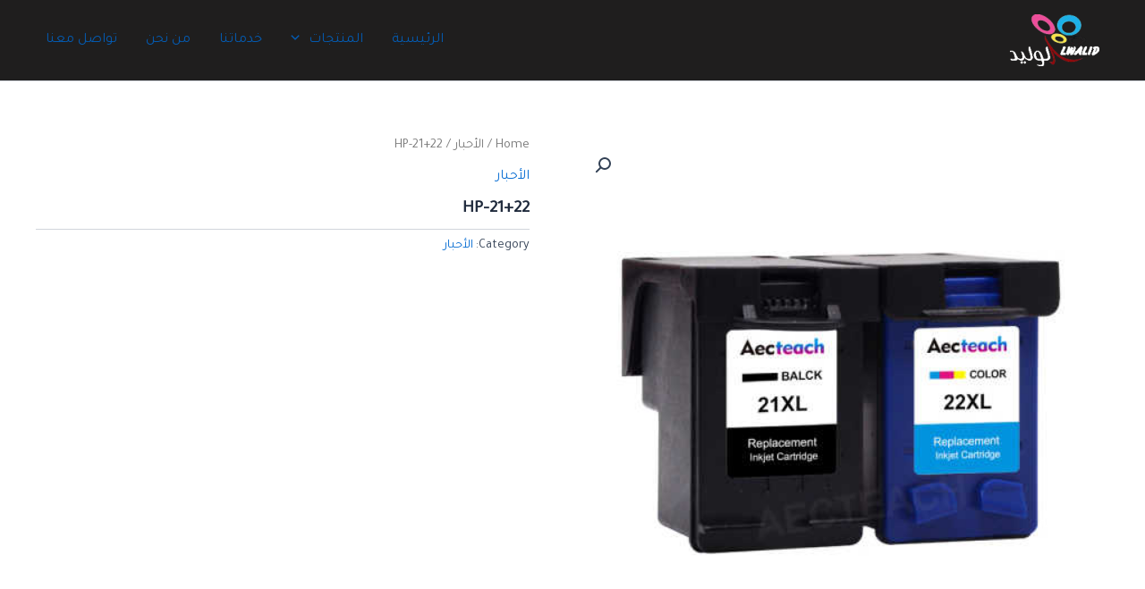

--- FILE ---
content_type: text/css
request_url: http://alwaleed-tech.com/wp-content/uploads/uag-plugin/assets/1000/uag-css-1142.css?ver=1748165283
body_size: 7216
content:
.uag-blocks-common-selector{z-index:var(--z-index-desktop) !important}@media (max-width: 976px){.uag-blocks-common-selector{z-index:var(--z-index-tablet) !important}}@media (max-width: 767px){.uag-blocks-common-selector{z-index:var(--z-index-mobile) !important}}
.wp-block-uagb-container{display:flex;position:relative;box-sizing:border-box;transition-property:box-shadow;transition-duration:0.2s;transition-timing-function:ease}.wp-block-uagb-container .spectra-container-link-overlay{bottom:0;left:0;position:absolute;right:0;top:0;z-index:10}.wp-block-uagb-container.uagb-is-root-container{margin-left:auto;margin-right:auto}.wp-block-uagb-container.alignfull.uagb-is-root-container .uagb-container-inner-blocks-wrap{display:flex;position:relative;box-sizing:border-box;margin-left:auto !important;margin-right:auto !important}.wp-block-uagb-container .wp-block-uagb-blockquote,.wp-block-uagb-container .wp-block-spectra-pro-login,.wp-block-uagb-container .wp-block-spectra-pro-register{margin:unset}.wp-block-uagb-container .uagb-container__video-wrap{height:100%;width:100%;top:0;left:0;position:absolute;overflow:hidden;-webkit-transition:opacity 1s;-o-transition:opacity 1s;transition:opacity 1s}.wp-block-uagb-container .uagb-container__video-wrap video{max-width:100%;width:100%;height:100%;margin:0;line-height:1;border:none;display:inline-block;vertical-align:baseline;-o-object-fit:cover;object-fit:cover;background-size:cover}.wp-block-uagb-container.uagb-layout-grid{display:grid;width:100%}.wp-block-uagb-container.uagb-layout-grid>.uagb-container-inner-blocks-wrap{display:inherit;width:inherit}.wp-block-uagb-container.uagb-layout-grid>.uagb-container-inner-blocks-wrap>.wp-block-uagb-container{max-width:unset !important;width:unset !important}.wp-block-uagb-container.uagb-layout-grid>.wp-block-uagb-container{max-width:unset !important;width:unset !important}.wp-block-uagb-container.uagb-layout-grid.uagb-is-root-container{margin-left:auto;margin-right:auto}.wp-block-uagb-container.uagb-layout-grid.uagb-is-root-container>.wp-block-uagb-container{max-width:unset !important;width:unset !important}.wp-block-uagb-container.uagb-layout-grid.alignwide.uagb-is-root-container{margin-left:auto;margin-right:auto}.wp-block-uagb-container.uagb-layout-grid.alignfull.uagb-is-root-container .uagb-container-inner-blocks-wrap{display:inherit;position:relative;box-sizing:border-box;margin-left:auto !important;margin-right:auto !important}body .wp-block-uagb-container>.uagb-container-inner-blocks-wrap>*:not(.wp-block-uagb-container):not(.wp-block-uagb-column):not(.wp-block-uagb-container):not(.wp-block-uagb-section):not(.uagb-container__shape):not(.uagb-container__video-wrap):not(.wp-block-spectra-pro-register):not(.wp-block-spectra-pro-login):not(.uagb-slider-container):not(.spectra-image-gallery__control-lightbox):not(.wp-block-uagb-info-box),body .wp-block-uagb-container>.uagb-container-inner-blocks-wrap,body .wp-block-uagb-container>*:not(.wp-block-uagb-container):not(.wp-block-uagb-column):not(.wp-block-uagb-container):not(.wp-block-uagb-section):not(.uagb-container__shape):not(.uagb-container__video-wrap):not(.wp-block-spectra-pro-register):not(.wp-block-spectra-pro-login):not(.uagb-slider-container):not(.spectra-container-link-overlay):not(.spectra-image-gallery__control-lightbox):not(.wp-block-uagb-lottie):not(.uagb-faq__outer-wrap){min-width:unset !important;width:100%;position:relative}body .ast-container .wp-block-uagb-container>.uagb-container-inner-blocks-wrap>.wp-block-uagb-container>ul,body .ast-container .wp-block-uagb-container>.uagb-container-inner-blocks-wrap>.wp-block-uagb-container ol,body .ast-container .wp-block-uagb-container>.uagb-container-inner-blocks-wrap>ul,body .ast-container .wp-block-uagb-container>.uagb-container-inner-blocks-wrap ol{max-width:-webkit-fill-available;margin-block-start:0;margin-block-end:0;margin-left:20px}.ast-plain-container .editor-styles-wrapper .block-editor-block-list__layout.is-root-container .uagb-is-root-container.wp-block-uagb-container.alignwide{margin-left:auto;margin-right:auto}.uagb-container__shape{overflow:hidden;position:absolute;left:0;width:100%;line-height:0;direction:ltr}.uagb-container__shape-top{top:-3px}.uagb-container__shape-bottom{bottom:-3px}.uagb-container__shape.uagb-container__invert.uagb-container__shape-bottom,.uagb-container__shape.uagb-container__invert.uagb-container__shape-top{-webkit-transform:rotate(180deg);-ms-transform:rotate(180deg);transform:rotate(180deg)}.uagb-container__shape.uagb-container__shape-flip svg{transform:translateX(-50%) rotateY(180deg)}.uagb-container__shape svg{display:block;width:-webkit-calc(100% + 1.3px);width:calc(100% + 1.3px);position:relative;left:50%;-webkit-transform:translateX(-50%);-ms-transform:translateX(-50%);transform:translateX(-50%)}.uagb-container__shape .uagb-container__shape-fill{-webkit-transform-origin:center;-ms-transform-origin:center;transform-origin:center;-webkit-transform:rotateY(0deg);transform:rotateY(0deg)}.uagb-container__shape.uagb-container__shape-above-content{z-index:9;pointer-events:none}.nv-single-page-wrap .nv-content-wrap.entry-content .wp-block-uagb-container.alignfull{margin-left:calc(50% - 50vw);margin-right:calc(50% - 50vw)}@media only screen and (max-width: 767px){.wp-block-uagb-container .wp-block-uagb-advanced-heading{width:-webkit-fill-available}}.wp-block-uagb-image--align-none{justify-content:center}
.uagb-icon-list__wrap{display:flex;align-items:flex-start;justify-content:flex-start}.wp-block-uagb-icon-list-child{padding:0;transition:all 0.2s;display:inline-flex;color:#3a3a3a;align-items:center;text-decoration:none;box-shadow:none}.wp-block-uagb-icon-list-child span.uagb-icon-list__source-wrap{display:block;align-items:center}.uagb-icon-list__source-wrap svg{display:block}.uagb-icon-list__source-image{width:40px}.uagb-icon-list__outer-wrap .uagb-icon-list__content-wrap{color:#3a3a3a;display:flex;align-items:center}
.wp-block-uagb-icon-list-child{position:relative}.wp-block-uagb-icon-list-child>a{position:absolute;top:0;left:0;width:100%;height:100%}img.uagb-icon-list__source-image{max-width:unset}.wp-block-uagb-icon-list-child .uagb-icon-list__label{word-break:break-word}
.uagb-ifb-content>svg *{-webkit-transition:all 0.2s;-o-transition:all 0.2s;transition:all 0.2s}.uagb-ifb-content>svg,.uagb-ifb-content{display:inline-block}.uagb-ifb-content>svg{vertical-align:middle;width:inherit;height:inherit;font-style:initial}.uagb-ifb-content .uagb-ifb-icon-wrap svg{box-sizing:content-box;width:inherit;height:inherit}.uagb-ifb-button-wrapper:empty{display:none}div.uagb-ifb-button-wrapper a.uagb-infobox-cta-link,div.uagb-ifb-cta a.uagb-infobox-cta-link,.entry .entry-content a.uagb-infobox-cta-link,a.uagb-infobox-link-wrap,.entry .entry-content a.uagb-infobox-link-wrap{text-decoration:none;align-items:center}.uagb-infobox-icon-left-title.uagb-infobox-image-valign-middle .uagb-ifb-title-wrap,.uagb-infobox-icon-right-title.uagb-infobox-image-valign-middle .uagb-ifb-title-wrap,.uagb-infobox-image-valign-middle .uagb-ifb-icon-wrap,.uagb-infobox-image-valign-middle .uagb-ifb-image-content,.uagb-infobox-icon-left.uagb-infobox-image-valign-middle .uagb-ifb-content,.uagb-infobox-icon-right.uagb-infobox-image-valign-middle .uagb-ifb-content{-ms-flex-item-align:center;-webkit-align-self:center;align-self:center}.uagb-infobox-icon-left-title.uagb-infobox-image-valign-top .uagb-ifb-title-wrap,.uagb-infobox-icon-right-title.uagb-infobox-image-valign-top .uagb-ifb-title-wrap,.uagb-infobox-image-valign-top .uagb-ifb-icon-wrap,.uagb-infobox-image-valign-top .uagb-ifb-image-content,.uagb-infobox-icon-left.uagb-infobox-image-valign-top .uagb-ifb-content,.uagb-infobox-icon-right.uagb-infobox-image-valign-top .uagb-ifb-content{-webkit-align-self:self-start;align-self:self-start}.uagb-infobox-left{justify-content:flex-start;text-align:left;-webkit-box-pack:start;-ms-flex-pack:start;-webkit-justify-content:flex-start;-moz-box-pack:start}.uagb-infobox-center{justify-content:center;text-align:center;-webkit-box-pack:center;-ms-flex-pack:center;-webkit-justify-content:center;-moz-box-pack:center}.uagb-infobox-right{justify-content:flex-end;text-align:right;-webkit-box-pack:end;-ms-flex-pack:end;-webkit-justify-content:flex-end;-moz-box-pack:end}.uagb-infobox-icon-above-title.uagb-infobox__content-wrap,.uagb-infobox-icon-below-title.uagb-infobox__content-wrap{display:block;width:100%}.uagb-infobox-icon-left-title .uagb-ifb-content>svg,.uagb-infobox-icon-left .uagb-ifb-content>svg{margin-right:10px}.uagb-infobox-icon-right-title .uagb-ifb-content>svg,.uagb-infobox-icon-right .uagb-ifb-content>svg{margin-left:10px}.uagb-infobox-icon-left.uagb-infobox__content-wrap,.uagb-infobox-icon-right.uagb-infobox__content-wrap,.uagb-infobox-icon-left-title .uagb-ifb-left-title-image,.uagb-infobox-icon-right-title .uagb-ifb-right-title-image{display:-webkit-box;display:-ms-flexbox;display:-webkit-flex;display:-moz-box;display:flex;-js-display:flex}.uagb-infobox-icon-left-title .uagb-ifb-left-title-image .uagb-ifb-image-content,.uagb-infobox-icon-right-title .uagb-ifb-right-title-image .uagb-ifb-image-content,.uagb-infobox-icon-left .uagb-ifb-image-content,.uagb-infobox-icon-right .uagb-ifb-image-content{flex-shrink:0;line-height:0}.uagb-infobox-icon-left-title .uagb-ifb-left-title-image .uagb-ifb-title-wrap,.uagb-infobox-icon-right-title .uagb-ifb-right-title-image .uagb-ifb-title-wrap,.uagb-infobox-icon-left .uagb-ifb-content,.uagb-infobox-icon-right .uagb-ifb-content{flex-grow:1}.uagb-infobox-icon-right.uagb-infobox__content-wrap,.uagb-infobox-icon-right-title .uagb-ifb-right-title-image{-webkit-box-pack:end;-ms-flex-pack:end;-webkit-justify-content:flex-end;-moz-box-pack:end;justify-content:flex-end}.uagb-ifb-content img{position:relative;display:inline-block;line-height:0;width:auto;height:auto !important;max-width:100%;border-radius:inherit;-webkit-box-sizing:content-box;-moz-box-sizing:content-box;-webkit-border-radius:inherit}.uagb-infobox-module-link{position:absolute;top:0;right:0;bottom:0;left:0;z-index:4;width:100%;height:100%}.uagb-edit-mode .uagb-infobox-module-link{z-index:2}.uagb-infobox-link-icon-after{margin-right:0;margin-left:5px}.uagb-infobox-link-icon-before{margin-right:5px;margin-left:0}.uagb-infobox-link-icon{-webkit-transition:all 200ms linear;transition:all 200ms linear}.uagb-infobox__content-wrap{box-sizing:border-box;position:relative;width:100%;word-break:break-word;z-index:1}.uagb-ifb-separator{display:inline-block;margin:0;border-top-color:#333;border-top-style:solid;border-top-width:2px;line-height:0}.uagb-ifb-button-wrapper{line-height:1}.uagb-ifb-button-wrapper.uagb-ifb-button-type-text .uagb-infobox-cta-link.wp-block-button__link{background-color:unset;border:none}.uagb-ifb-button-wrapper.uagb-ifb-button-type-text .uagb-infobox-cta-link.wp-block-button__link:hover{background-color:unset;border-color:unset}.uagb-ifb-button-wrapper .uagb-infobox-cta-link{cursor:pointer}.uagb-ifb-button-wrapper .uagb-infobox-cta-link.wp-block-button__link{width:auto}.uagb-ifb-button-wrapper .wp-block-button__link svg,.uagb-ifb-button-wrapper .ast-outline-button svg{fill:currentColor}.uagb-infobox__content-wrap a{-webkit-box-shadow:none;box-shadow:none;text-decoration:none}.uagb-ifb-title-wrap{width:100%}.uagb-ifb-title{margin-block-start:0}.uagb-ifb-title-wrap .uagb-ifb-title-prefix{display:block;padding:0;margin:0}.uagb-infobox__content-wrap.uagb-infobox__content-wrap{position:relative}.uagb-ifb-content{width:100%}.uagb-infobox__content-wrap.uagb-infobox,.uagb-ifb-content,.uagb-ifb-title-wrap,.uagb-ifb-title-prefix *,svg.dashicon.dashicons-upload{z-index:1}a.uagb-infobox-link-wrap{color:inherit}.uagb-ifb-content p:empty{display:none}.uagb-infobox__content-wrap .uagb-ifb-content img{display:inline-block;max-width:100%}.uagb-infobox__content-wrap .uagb-ifb-content svg{display:inline-block}.uagb-infobox__content-wrap .uagb-ifb-icon-wrap,.uagb-infobox-icon-left .uagb-ifb-image-content,.uagb-infobox-icon-right .uagb-ifb-image-content{box-sizing:content-box}.uagb-infobox-cta-link>svg{vertical-align:middle;width:15px;height:15px;font-size:15px}.uagb-infobox-cta-link{display:inline-flex}.block-editor-page #wpwrap .uagb-infobox-cta-link svg,.uagb-infobox-cta-link svg{font-style:normal}.uagb-infobox-icon-left-title .uagb-ifb-icon-wrap,.uagb-infobox-icon-left .uagb-ifb-icon-wrap{margin-right:10px;line-height:0}.uagb-infobox-icon-right-title .uagb-ifb-icon-wrap,.uagb-infobox-icon-right .uagb-ifb-icon-wrap{margin-left:10px;line-height:0}html[dir="rtl"] .uagb-infobox-icon-left-title .uagb-ifb-icon-wrap,html[dir="rtl"] .uagb-infobox-icon-left .uagb-ifb-icon-wrap{margin-left:10px;line-height:0}html[dir="rtl"] .uagb-infobox-icon-right-title .uagb-ifb-icon-wrap,html[dir="rtl"] .uagb-infobox-icon-right .uagb-ifb-icon-wrap{margin-right:10px;line-height:0}html[dir="rtl"] .uagb-infobox-left{justify-content:flex-end;text-align:right;-webkit-box-pack:end;-ms-flex-pack:end;-webkit-justify-content:flex-end;-moz-box-pack:end}html[dir="rtl"] .uagb-infobox-right{justify-content:flex-start;text-align:left;-webkit-box-pack:start;-ms-flex-pack:start;-webkit-justify-content:flex-start;-moz-box-pack:start}.uagb-infobox-icon-left .uagb-ifb-left-right-wrap,.uagb-infobox-icon-right .uagb-ifb-left-right-wrap,.uagb-infobox-icon-left-title .uagb-ifb-left-title-image,.uagb-infobox-icon-right-title .uagb-ifb-right-title-image{display:-webkit-box;display:-ms-flexbox;display:flex}.uagb-infobox-icon-right .uagb-ifb-left-right-wrap,.uagb-infobox-icon-right-title .uagb-ifb-right-title-image{-webkit-box-pack:end;-ms-flex-pack:end;-webkit-justify-content:flex-end;-moz-box-pack:end;justify-content:flex-end}a.uagb-infbox__link-to-all{position:absolute;top:0;left:0;z-index:3;width:100%;height:100%;box-shadow:none;text-decoration:none;-webkit-box-shadow:none}@media only screen and (max-width: 976px){.uagb-infobox-stacked-tablet.uagb-infobox__content-wrap .uagb-ifb-image-content{padding:0;margin-bottom:20px}.uagb-infobox-stacked-tablet.uagb-reverse-order-tablet.uagb-infobox__content-wrap{display:-webkit-inline-box;display:-ms-inline-flexbox;display:-webkit-inline-flex;display:-moz-inline-box;display:inline-flex;flex-direction:column-reverse;-js-display:inline-flex;-webkit-box-orient:vertical;-webkit-box-direction:reverse;-ms-flex-direction:column-reverse;-webkit-flex-direction:column-reverse;-moz-box-orient:vertical;-moz-box-direction:reverse}.uagb-infobox-stacked-tablet.uagb-infobox__content-wrap .uagb-ifb-content,.uagb-infobox-stacked-tablet.uagb-infobox__content-wrap .uagb-ifb-icon-wrap,.uagb-infobox-stacked-tablet.uagb-infobox__content-wrap .uagb-ifb-image-content{display:block;width:100%;text-align:center}.uagb-infobox-stacked-tablet.uagb-infobox__content-wrap .uagb-ifb-icon-wrap,.uagb-infobox-stacked-tablet.uagb-infobox__content-wrap .uagb-ifb-image-content{margin-right:0;margin-left:0}.uagb-infobox-stacked-tablet.uagb-infobox__content-wrap{display:inline-block}.uagb-infobox-icon-left-title.uagb-infobox-stacked-tablet .uagb-ifb-image-content,.uagb-infobox-icon-left-title.uagb-infobox-stacked-tablet .uagb-ifb-icon-wrap,.uagb-infobox-icon-left.uagb-infobox-stacked-tablet .uagb-ifb-image-content,.uagb-infobox-icon-left.uagb-infobox-stacked-tablet .uagb-ifb-icon-wrap{margin-right:0}.uagb-infobox-icon-right-title.uagb-infobox-stacked-tablet .uagb-ifb-image-content,.uagb-infobox-icon-right-title.uagb-infobox-stacked-tablet .uagb-ifb-icon-wrap,.uagb-infobox-icon-right.uagb-infobox-stacked-tablet .uagb-ifb-image-content,.uagb-infobox-icon-right.uagb-infobox-stacked-tablet .uagb-ifb-icon-wrap{margin-left:0}.uagb-infobox-icon-left-title .uagb-ifb-separator{margin:10px 0}}@media screen and (max-width: 767px){.uagb-infobox-stacked-mobile.uagb-infobox__content-wrap{display:inline-block}.uagb-infobox-stacked-mobile.uagb-infobox__content-wrap .uagb-ifb-image-content,.uagb-infobox-stacked-mobile.uagb-infobox__content-wrap .uagb-ifb-icon-wrap{padding:0;margin-bottom:20px;margin-right:0;margin-left:0}.uagb-infobox-stacked-mobile.uagb-infobox__content-wrap.uagb-reverse-order-mobile{display:-webkit-inline-box;display:-ms-inline-flexbox;display:-webkit-inline-flex;display:-moz-inline-box;display:inline-flex;flex-direction:column-reverse;-js-display:inline-flex;-webkit-box-orient:vertical;-webkit-box-direction:reverse;-ms-flex-direction:column-reverse;-webkit-flex-direction:column-reverse;-moz-box-orient:vertical;-moz-box-direction:reverse}.uagb-infobox-stacked-mobile.uagb-infobox__content-wrap .uagb-ifb-image-content,.uagb-infobox-stacked-mobile.uagb-infobox__content-wrap .uagb-ifb-icon-wrap,.uagb-infobox-stacked-mobile.uagb-infobox__content-wrap .uagb-ifb-content{display:block;width:100%;text-align:center}.uagb-infobox-icon-left-title.uagb-infobox-stacked-mobile .uagb-ifb-image-content,.uagb-infobox-icon-left-title.uagb-infobox-stacked-mobile .uagb-ifb-icon-wrap,.uagb-infobox-icon-left.uagb-infobox-stacked-mobile .uagb-ifb-image-content,.uagb-infobox-icon-left.uagb-infobox-stacked-mobile .uagb-ifb-icon-wrap{margin-right:0}.uagb-infobox-icon-right-title.uagb-infobox-stacked-mobile .uagb-ifb-image-content,.uagb-infobox-icon-right-title.uagb-infobox-stacked-mobile .uagb-ifb-icon-wrap,.uagb-infobox-icon-right.uagb-infobox-stacked-mobile .uagb-ifb-image-content,.uagb-infobox-icon-right.uagb-infobox-stacked-mobile .uagb-ifb-icon-wrap{margin-left:0}.uagb-infobox-icon-left-title .uagb-ifb-separator{margin:10px 0}}.uagb-ifb-icon svg{width:inherit;height:inherit;vertical-align:middle}.uagb-ifb-button-icon{height:15px;width:15px;font-size:15px;vertical-align:middle}.uagb-ifb-button-icon svg{height:inherit;width:inherit;display:inline-block}.uagb-ifb-button-icon.uagb-ifb-align-icon-after{float:right}.uagb-ifb-cta-button{display:inline-block}.uagb-disable-link{pointer-events:none}@media only screen and (min-width: 977px){.uagb-infobox-margin-wrapper{display:flex}}.uagb-ifb-content .uagb-ifb-desc p:last-child{margin-bottom:0}
.uagb-social-share__outer-wrap,.uagb-social-share__wrap{display:flex;align-items:center;justify-content:center}.uagb-social-share__layout-vertical.uagb-social-share__outer-wrap,.uagb-social-share__layout-vertical .uagb-social-share__wrap{flex-direction:column}.uagb-social-share__layout-vertical .wp-block-uagb-social-share-child.uagb-ss-repeater.uagb-ss__wrapper:first-child{margin-top:0 !important}.uagb-social-share__layout-vertical .wp-block-uagb-social-share-child.uagb-ss-repeater.uagb-ss__wrapper:last-child{margin-bottom:0 !important}.uagb-social-share__outer-wrap a.uagb-button__link:focus{box-shadow:none}.uagb-social-share__outer-wrap .uagb-ss__wrapper{padding:0;margin-left:5px;margin-right:5px;transition:all 0.2s;display:inline-flex;text-align:center}.uagb-social-share__outer-wrap .uagb-ss__source-wrap{display:inline-block}.uagb-social-share__outer-wrap .uagb-ss__link{color:#3a3a3a;display:inline-table;line-height:0;cursor:pointer}.uagb-social-share__outer-wrap .uagb-ss__source-icon{font-size:40px;width:40px;height:40px}.uagb-social-share__outer-wrap .uagb-ss__source-image{width:40px}@media (max-width: 976px){.uagb-social-share__layout-horizontal .uagb-ss__wrapper{margin-left:0;margin-right:0}}.uagb-social-share__layout-horizontal .wp-block-uagb-social-share-child.uagb-ss-repeater.uagb-ss__wrapper:first-child{margin-left:0 !important}.uagb-social-share__layout-horizontal .wp-block-uagb-social-share-child.uagb-ss-repeater.uagb-ss__wrapper:last-child{margin-right:0 !important}
.wp-block-uagb-social-share .uagb-social-share__wrapper{text-decoration:none}.uagb-social-share__wrapper{box-shadow:none}.uagb-social-share__outer-wrap:not(.uagb-social-share__no-label) .uagb-social-share__source-wrap{margin-right:15px}.uagb-social-share__outer-wrap.uagb-social-share__icon-at-top .uagb-social-share__source-wrap{-ms-flex-item-align:flex-start;align-self:flex-start;margin-top:5px}
.wp-block-uagb-container.uagb-block-f4adb7ee .uagb-container__shape-top svg{width: calc( 100% + 1.3px );}.wp-block-uagb-container.uagb-block-f4adb7ee .uagb-container__shape.uagb-container__shape-top .uagb-container__shape-fill{fill: rgba(51,51,51,1);}.wp-block-uagb-container.uagb-block-f4adb7ee .uagb-container__shape-bottom svg{width: calc( 100% + 1.3px );}.wp-block-uagb-container.uagb-block-f4adb7ee .uagb-container__shape.uagb-container__shape-bottom .uagb-container__shape-fill{fill: rgba(51,51,51,1);}.wp-block-uagb-container.uagb-block-f4adb7ee .uagb-container__video-wrap video{opacity: 1;}.wp-block-uagb-container.uagb-is-root-container .uagb-block-f4adb7ee{max-width: 100%;width: 100%;}.wp-block-uagb-container.uagb-is-root-container.alignfull.uagb-block-f4adb7ee > .uagb-container-inner-blocks-wrap{--inner-content-custom-width: min( 100%, 1200px);max-width: var(--inner-content-custom-width);width: 100%;flex-direction: row-reverse;align-items: center;justify-content: center;flex-wrap: nowrap;row-gap: 20px;column-gap: 20px;}.wp-block-uagb-container.uagb-block-f4adb7ee{box-shadow: 0px 0px   #00000070 ;padding-top: 10px;padding-bottom: 10px;padding-left: 10px;padding-right: 10px;margin-top:  !important;margin-bottom:  !important;overflow: visible;order: initial;border-color: inherit;background-color: #1f1e1e;;row-gap: 20px;column-gap: 20px;}.wp-block-uagb-container.uagb-block-716d86f2 .uagb-container__shape-top svg{width: calc( 100% + 1.3px );}.wp-block-uagb-container.uagb-block-716d86f2 .uagb-container__shape.uagb-container__shape-top .uagb-container__shape-fill{fill: rgba(51,51,51,1);}.wp-block-uagb-container.uagb-block-716d86f2 .uagb-container__shape-bottom svg{width: calc( 100% + 1.3px );}.wp-block-uagb-container.uagb-block-716d86f2 .uagb-container__shape.uagb-container__shape-bottom .uagb-container__shape-fill{fill: rgba(51,51,51,1);}.wp-block-uagb-container.uagb-block-716d86f2 .uagb-container__video-wrap video{opacity: 1;}.wp-block-uagb-container.uagb-is-root-container .uagb-block-716d86f2{max-width: 100%;width: 100%;}.wp-block-uagb-container.uagb-is-root-container.alignfull.uagb-block-716d86f2 > .uagb-container-inner-blocks-wrap{--inner-content-custom-width: min( 100%, 1200px);max-width: var(--inner-content-custom-width);width: 100%;flex-direction: column;align-items: center;justify-content: center;flex-wrap: nowrap;row-gap: 20px;column-gap: 20px;}.wp-block-uagb-container.uagb-block-716d86f2{box-shadow: 0px 0px   #00000070 ;padding-top: 10px;padding-bottom: 10px;padding-left: 10px;padding-right: 10px;margin-top:  !important;margin-bottom:  !important;overflow: visible;order: initial;border-color: inherit;row-gap: 20px;column-gap: 20px;}.wp-block-uagb-container.uagb-block-716d86f2 .uagb-container__shape-top svg{width: calc( 100% + 1.3px );}.wp-block-uagb-container.uagb-block-716d86f2 .uagb-container__shape.uagb-container__shape-top .uagb-container__shape-fill{fill: rgba(51,51,51,1);}.wp-block-uagb-container.uagb-block-716d86f2 .uagb-container__shape-bottom svg{width: calc( 100% + 1.3px );}.wp-block-uagb-container.uagb-block-716d86f2 .uagb-container__shape.uagb-container__shape-bottom .uagb-container__shape-fill{fill: rgba(51,51,51,1);}.wp-block-uagb-container.uagb-block-716d86f2 .uagb-container__video-wrap video{opacity: 1;}.wp-block-uagb-container.uagb-is-root-container .uagb-block-716d86f2{max-width: 100%;width: 100%;}.wp-block-uagb-container.uagb-is-root-container.alignfull.uagb-block-716d86f2 > .uagb-container-inner-blocks-wrap{--inner-content-custom-width: min( 100%, 1200px);max-width: var(--inner-content-custom-width);width: 100%;flex-direction: column;align-items: center;justify-content: center;flex-wrap: nowrap;row-gap: 20px;column-gap: 20px;}.wp-block-uagb-container.uagb-block-716d86f2{box-shadow: 0px 0px   #00000070 ;padding-top: 10px;padding-bottom: 10px;padding-left: 10px;padding-right: 10px;margin-top:  !important;margin-bottom:  !important;overflow: visible;order: initial;border-color: inherit;row-gap: 20px;column-gap: 20px;}.wp-block-uagb-icon-list.uagb-block-8f672a9a .uagb-icon-list__source-image{width: 16px;}.wp-block-uagb-icon-list.uagb-block-8f672a9a .wp-block-uagb-icon-list-child .uagb-icon-list__source-wrap svg{width: 16px;height: 16px;font-size: 16px;}.wp-block-uagb-icon-list.uagb-block-8f672a9a .wp-block-uagb-icon-list-child .uagb-icon-list__source-wrap{padding: 0px;border-radius: 0px;border-width: 0px;align-self: center;}.wp-block-uagb-icon-list.uagb-block-8f672a9a .wp-block-uagb-icon-list-child .uagb-icon-list__label{text-decoration: !important;line-height: em;}.wp-block-uagb-icon-list.uagb-block-8f672a9a .uagb-icon-list__wrap{display: flex;flex-direction: column;justify-content: center;-webkit-box-pack: center;-ms-flex-pack: center;-webkit-box-align: flex-end;-ms-flex-align: flex-end;align-items: flex-end;}.wp-block-uagb-icon-list.uagb-block-8f672a9a .uagb-icon-list__label{text-align: right;}.wp-block-uagb-icon-list.uagb-block-8f672a9a .wp-block-uagb-icon-list-child{text-decoration: !important;line-height: em;}.wp-block-uagb-icon-list.uagb-block-8f672a9a.wp-block-uagb-icon-list .wp-block-uagb-icon-list-child{margin-left: 0;margin-right: 0;margin-bottom: 10px;}.wp-block-uagb-icon-list.uagb-block-8f672a9a .uagb-icon-list__source-wrap{margin-right: 15px;}.uagb-block-4b29a3ed.wp-block-uagb-icon-list-child .uagb-icon-list__label{color: #ffffff !important;}.uagb-block-4b29a3ed.wp-block-uagb-icon-list-child .uagb-icon-list__source-wrap{background:  !important;border-color:  !important;}.uagb-block-4b29a3ed.wp-block-uagb-icon-list-child:hover .uagb-icon-list__source-wrap{background:  !important;border-color:  !important;}.uagb-block-7b94bec1.wp-block-uagb-icon-list-child .uagb-icon-list__label{color: #ffffff !important;}.uagb-block-7b94bec1.wp-block-uagb-icon-list-child .uagb-icon-list__source-wrap{background:  !important;border-color:  !important;}.uagb-block-7b94bec1.wp-block-uagb-icon-list-child:hover .uagb-icon-list__source-wrap{background:  !important;border-color:  !important;}.uagb-block-df11d9f6.wp-block-uagb-icon-list-child .uagb-icon-list__label{color: #ffffff !important;}.uagb-block-df11d9f6.wp-block-uagb-icon-list-child .uagb-icon-list__source-wrap{background:  !important;border-color:  !important;}.uagb-block-df11d9f6.wp-block-uagb-icon-list-child:hover .uagb-icon-list__source-wrap{background:  !important;border-color:  !important;}.uagb-block-a51b205b.wp-block-uagb-icon-list-child .uagb-icon-list__label{color: #ffffff !important;}.uagb-block-a51b205b.wp-block-uagb-icon-list-child .uagb-icon-list__source-wrap{background:  !important;border-color:  !important;}.uagb-block-a51b205b.wp-block-uagb-icon-list-child:hover .uagb-icon-list__source-wrap{background:  !important;border-color:  !important;}.wp-block-uagb-container.uagb-block-716d86f2 .uagb-container__shape-top svg{width: calc( 100% + 1.3px );}.wp-block-uagb-container.uagb-block-716d86f2 .uagb-container__shape.uagb-container__shape-top .uagb-container__shape-fill{fill: rgba(51,51,51,1);}.wp-block-uagb-container.uagb-block-716d86f2 .uagb-container__shape-bottom svg{width: calc( 100% + 1.3px );}.wp-block-uagb-container.uagb-block-716d86f2 .uagb-container__shape.uagb-container__shape-bottom .uagb-container__shape-fill{fill: rgba(51,51,51,1);}.wp-block-uagb-container.uagb-block-716d86f2 .uagb-container__video-wrap video{opacity: 1;}.wp-block-uagb-container.uagb-is-root-container .uagb-block-716d86f2{max-width: 100%;width: 100%;}.wp-block-uagb-container.uagb-is-root-container.alignfull.uagb-block-716d86f2 > .uagb-container-inner-blocks-wrap{--inner-content-custom-width: min( 100%, 1200px);max-width: var(--inner-content-custom-width);width: 100%;flex-direction: column;align-items: center;justify-content: center;flex-wrap: nowrap;row-gap: 20px;column-gap: 20px;}.wp-block-uagb-container.uagb-block-716d86f2{box-shadow: 0px 0px   #00000070 ;padding-top: 10px;padding-bottom: 10px;padding-left: 10px;padding-right: 10px;margin-top:  !important;margin-bottom:  !important;overflow: visible;order: initial;border-color: inherit;row-gap: 20px;column-gap: 20px;}.wp-block-uagb-container.uagb-block-90ec21e9 .uagb-container__shape-top svg{width: calc( 100% + 1.3px );}.wp-block-uagb-container.uagb-block-90ec21e9 .uagb-container__shape.uagb-container__shape-top .uagb-container__shape-fill{fill: rgba(51,51,51,1);}.wp-block-uagb-container.uagb-block-90ec21e9 .uagb-container__shape-bottom svg{width: calc( 100% + 1.3px );}.wp-block-uagb-container.uagb-block-90ec21e9 .uagb-container__shape.uagb-container__shape-bottom .uagb-container__shape-fill{fill: rgba(51,51,51,1);}.wp-block-uagb-container.uagb-block-90ec21e9 .uagb-container__video-wrap video{opacity: 1;}.wp-block-uagb-container.uagb-is-root-container .uagb-block-90ec21e9{max-width: 100%;width: 100%;}.wp-block-uagb-container.uagb-is-root-container.alignfull.uagb-block-90ec21e9 > .uagb-container-inner-blocks-wrap{--inner-content-custom-width: min( 100%, 1200px);max-width: var(--inner-content-custom-width);width: 100%;flex-direction: column;align-items: center;justify-content: center;flex-wrap: nowrap;row-gap: 20px;column-gap: 20px;}.wp-block-uagb-container.uagb-block-90ec21e9{box-shadow: 0px 0px   #00000070 ;padding-top: 10px;padding-bottom: 10px;padding-left: 10px;padding-right: 10px;margin-top:  !important;margin-bottom:  !important;overflow: visible;order: initial;border-color: inherit;flex-direction: column;align-items: center;justify-content: center;flex-wrap: nowrap;row-gap: 20px;column-gap: 20px;}.uagb-block-2ed33934 .uagb-ifb-icon{width: 30px;line-height: 30px;}.uagb-block-2ed33934 .uagb-ifb-icon > span{font-size: 30px;width: 30px;line-height: 30px;color: #333;}.uagb-block-2ed33934 .uagb-ifb-icon svg{fill: #333;}.uagb-block-2ed33934.uagb-infobox__content-wrap .uagb-ifb-icon-wrap svg{width: 30px;height: 30px;line-height: 30px;font-size: 30px;color: #333;fill: #333;}.uagb-block-2ed33934 .uagb-ifb-content .uagb-ifb-icon-wrap svg{line-height: 30px;font-size: 30px;color: #333;fill: #333;}.uagb-block-2ed33934 .uagb-iconbox-icon-wrap{margin: auto;display: inline-flex;align-items: center;justify-content: center;box-sizing: content-box;width: 30px;height: 30px;line-height: 30px;padding-left: 0px;padding-right: 0px;padding-top: 0px;padding-bottom: 0px;}.uagb-block-2ed33934.uagb-infobox__content-wrap .uagb-ifb-icon-wrap > svg{padding-left: 0px;padding-right: 0px;padding-top: 0px;padding-bottom: 0px;}.uagb-block-2ed33934.uagb-infobox__content-wrap .uagb-ifb-content .uagb-ifb-icon-wrap > svg{padding-left: 0px;padding-right: 0px;padding-top: 0px;padding-bottom: 0px;}.uagb-block-2ed33934 .uagb-ifb-content .uagb-ifb-left-title-image svg{width: 30px;line-height: 30px;font-size: 30px;color: #333;fill: #333;}.uagb-block-2ed33934 .uagb-ifb-content .uagb-ifb-right-title-image svg{width: 30px;line-height: 30px;font-size: 30px;color: #333;fill: #333;}.uagb-block-2ed33934 .uagb-infobox__content-wrap .uagb-ifb-imgicon-wrap{padding-left: 0px;padding-right: 0px;padding-top: 0px;padding-bottom: 0px;}.uagb-block-2ed33934 .uagb-infobox .uagb-ifb-image-content img{border-radius: 0px;}.uagb-block-2ed33934.uagb-infobox__content-wrap img{padding-left: 0px;padding-right: 0px;padding-top: 0px;padding-bottom: 0px;border-radius: 0px;}.uagb-block-2ed33934.uagb-infobox__content-wrap .uagb-ifb-content .uagb-ifb-right-title-image > img{padding-left: 0px;padding-right: 0px;padding-top: 0px;padding-bottom: 0px;border-radius: 0px;}.uagb-block-2ed33934.uagb-infobox__content-wrap .uagb-ifb-content .uagb-ifb-left-title-image > img{padding-left: 0px;padding-right: 0px;padding-top: 0px;padding-bottom: 0px;border-radius: 0px;}.uagb-block-2ed33934.uagb-infobox__content-wrap .uagb-ifb-content > img{padding-left: 0px;padding-right: 0px;padding-top: 0px;padding-bottom: 0px;border-radius: 0px;}.uagb-block-2ed33934 .uagb-ifb-title-wrap .uagb-ifb-title-prefix{margin-bottom: 10px;margin-top: 5px;}.uagb-block-2ed33934.wp-block-uagb-info-box .uagb-ifb-title{margin-bottom: 10px;}.uagb-block-2ed33934.wp-block-uagb-info-box .uagb-ifb-desc{color: #ffffff;margin-bottom: 20px;}.uagb-block-2ed33934 .uagb-ifb-separator{width: 30%;border-top-width: 2px;border-top-color: #333;border-top-style: solid;margin-bottom: 0px;}.uagb-block-2ed33934 .uagb-infobox__content-wrap .uagb-ifb-separator{width: 30%;border-top-width: 2px;border-top-color: #333;border-top-style: solid;}.uagb-block-2ed33934 .uagb-ifb-align-icon-after{margin-left: 5px;}.uagb-block-2ed33934 .uagb-ifb-align-icon-before{margin-right: 5px;}.uagb-block-2ed33934.uagb-infobox__content-wrap .uagb-ifb-content svg{box-sizing: content-box;}.uagb-block-2ed33934.uagb-infobox__content-wrap .uagb-ifb-content img{box-sizing: content-box;}.uagb-block-2ed33934 .uagb-infobox__content-wrap{text-align: left;}.uagb-block-2ed33934.uagb-infobox-icon-above-title{text-align: left;}.uagb-block-2ed33934.uagb-infobox__content-wrap .uagb-infobox-cta-link > svg {margin-left: 5px;}[dir=rtl] .uagb-block-2ed33934 .uagb-iconbox-icon-wrap{padding-right: 0px;padding-left: 0px;}[dir=rtl] .uagb-block-2ed33934.uagb-infobox__content-wrap .uagb-ifb-icon-wrap > svg{padding-right: 0px;padding-left: 0px;}[dir=rtl] .uagb-block-2ed33934.uagb-infobox__content-wrap .uagb-ifb-content .uagb-ifb-icon-wrap > svg{padding-right: 0px;padding-left: 0px;}[dir=rtl] .uagb-block-2ed33934.uagb-infobox__content-wrap img{padding-right: 0px;padding-left: 0px;}[dir=rtl] .uagb-block-2ed33934.uagb-infobox__content-wrap .uagb-ifb-content .uagb-ifb-right-title-image > img{padding-right: 0px;padding-left: 0px;}[dir=rtl] .uagb-block-2ed33934.uagb-infobox__content-wrap .uagb-ifb-content .uagb-ifb-left-title-image > img{padding-right: 0px;padding-left: 0px;}[dir=rtl] .uagb-block-2ed33934.uagb-infobox__content-wrap .uagb-ifb-content > img{padding-right: 0px;padding-left: 0px;}[dir=rtl] .uagb-block-2ed33934.uagb-infobox__content-wrap{text-align: right;}[dir=rtl] .uagb-block-2ed33934.uagb-infobox-icon-above-title{text-align: right;}[dir=rtl] .uagb-block-2ed33934.uagb-infobox__content-wrap .uagb-infobox-cta-link > svg{margin-right: 5px;margin-left: 0px;}.wp-block-uagb-container.uagb-block-7bfa694f .uagb-container__shape-top svg{width: calc( 100% + 1.3px );}.wp-block-uagb-container.uagb-block-7bfa694f .uagb-container__shape.uagb-container__shape-top .uagb-container__shape-fill{fill: rgba(51,51,51,1);}.wp-block-uagb-container.uagb-block-7bfa694f .uagb-container__shape-bottom svg{width: calc( 100% + 1.3px );}.wp-block-uagb-container.uagb-block-7bfa694f .uagb-container__shape.uagb-container__shape-bottom .uagb-container__shape-fill{fill: rgba(51,51,51,1);}.wp-block-uagb-container.uagb-block-7bfa694f .uagb-container__video-wrap video{opacity: 1;}.wp-block-uagb-container.uagb-is-root-container .uagb-block-7bfa694f{max-width: 100%;width: 100%;}.wp-block-uagb-container.uagb-is-root-container.alignfull.uagb-block-7bfa694f > .uagb-container-inner-blocks-wrap{--inner-content-custom-width: min( 100%, 1200px);max-width: var(--inner-content-custom-width);width: 100%;flex-direction: column;align-items: center;justify-content: center;flex-wrap: nowrap;row-gap: 20px;column-gap: 20px;}.wp-block-uagb-container.uagb-block-7bfa694f{box-shadow: 0px 0px   #00000070 ;padding-top: 10px;padding-bottom: 10px;padding-left: 10px;padding-right: 10px;margin-top:  !important;margin-bottom:  !important;overflow: visible;order: initial;border-color: inherit;flex-direction: column;align-items: center;justify-content: center;flex-wrap: nowrap;row-gap: 20px;column-gap: 20px;}.uagb-block-e84534fe .uagb-ss-repeater span.uagb-ss__link{color: #3a3a3a;}.uagb-block-e84534fe .uagb-ss-repeater a.uagb-ss__link{color: #3a3a3a;}.uagb-block-e84534fe .uagb-ss-repeater span.uagb-ss__link svg{fill: #3a3a3a;}.uagb-block-e84534fe .uagb-ss-repeater a.uagb-ss__link svg{fill: #3a3a3a;}.uagb-block-e84534fe.uagb-social-share__layout-vertical .uagb-ss__wrapper{margin-left: 0;margin-right: 0;margin-top: 5px;margin-bottom: 5px;}.uagb-block-e84534fe.uagb-social-share__layout-vertical .uagb-ss__link{padding: 10px;}.uagb-block-e84534fe.uagb-social-share__layout-horizontal .uagb-ss__link{padding: 10px;}.uagb-block-e84534fe.uagb-social-share__layout-horizontal .uagb-ss__wrapper{margin-left: 5px;margin-right: 5px;}.uagb-block-e84534fe .wp-block-uagb-social-share-child {border-radius: 0px;}.uagb-block-e84534fe .uagb-ss__source-wrap{width: 30px;}.uagb-block-e84534fe .uagb-ss__source-wrap svg{width: 30px;height: 30px;}.uagb-block-e84534fe .uagb-ss__source-image{width: 30px;}.uagb-block-e84534fe .uagb-ss__source-icon{width: 30px;height: 30px;font-size: 30px;}.uagb-block-e84534fe.uagb-social-share__outer-wrap{justify-content: flex-start;-webkit-box-pack: flex-start;-ms-flex-pack: flex-start;-webkit-box-align: flex-start;-ms-flex-align: flex-start;align-items: flex-start;}.uagb-block-912a18a3.uagb-ss-repeater span.uagb-ss__link{color: #ffffff;}.uagb-block-912a18a3.uagb-ss-repeater a.uagb-ss__link{color: #ffffff;}.uagb-block-912a18a3.uagb-ss-repeater span.uagb-ss__link svg{fill: #ffffff;}.uagb-block-912a18a3.uagb-ss-repeater a.uagb-ss__link svg{fill: #ffffff;}.uagb-block-978e5929.uagb-ss-repeater span.uagb-ss__link{color: #ffffff;}.uagb-block-978e5929.uagb-ss-repeater a.uagb-ss__link{color: #ffffff;}.uagb-block-978e5929.uagb-ss-repeater span.uagb-ss__link svg{fill: #ffffff;}.uagb-block-978e5929.uagb-ss-repeater a.uagb-ss__link svg{fill: #ffffff;}.uagb-block-f7b802ad.uagb-ss-repeater span.uagb-ss__link{color: #ffffff;}.uagb-block-f7b802ad.uagb-ss-repeater a.uagb-ss__link{color: #ffffff;}.uagb-block-f7b802ad.uagb-ss-repeater span.uagb-ss__link svg{fill: #ffffff;}.uagb-block-f7b802ad.uagb-ss-repeater a.uagb-ss__link svg{fill: #ffffff;}.uagb-block-987381ad.uagb-ss-repeater span.uagb-ss__link{color: #fafafa;}.uagb-block-987381ad.uagb-ss-repeater a.uagb-ss__link{color: #fafafa;}.uagb-block-987381ad.uagb-ss-repeater span.uagb-ss__link svg{fill: #fafafa;}.uagb-block-987381ad.uagb-ss-repeater a.uagb-ss__link svg{fill: #fafafa;}@media only screen and (max-width: 976px) {.wp-block-uagb-container.uagb-is-root-container .uagb-block-f4adb7ee{width: 100%;}.wp-block-uagb-container.uagb-is-root-container.alignfull.uagb-block-f4adb7ee > .uagb-container-inner-blocks-wrap{--inner-content-custom-width: min( 100%, 1024px);max-width: var(--inner-content-custom-width);width: 100%;}.wp-block-uagb-container.uagb-block-f4adb7ee{padding-top: 10px;padding-bottom: 10px;padding-left: 10px;padding-right: 10px;margin-top:  !important;margin-bottom:  !important;order: initial;background-color: #1f1e1e;;}.wp-block-uagb-container.uagb-is-root-container .uagb-block-716d86f2{width: 100%;}.wp-block-uagb-container.uagb-is-root-container.alignfull.uagb-block-716d86f2 > .uagb-container-inner-blocks-wrap{--inner-content-custom-width: min( 100%, 1024px);max-width: var(--inner-content-custom-width);width: 100%;}.wp-block-uagb-container.uagb-block-716d86f2{padding-top: 10px;padding-bottom: 10px;padding-left: 10px;padding-right: 10px;margin-top:  !important;margin-bottom:  !important;order: initial;}.wp-block-uagb-container.uagb-is-root-container .uagb-block-716d86f2{width: 100%;}.wp-block-uagb-container.uagb-is-root-container.alignfull.uagb-block-716d86f2 > .uagb-container-inner-blocks-wrap{--inner-content-custom-width: min( 100%, 1024px);max-width: var(--inner-content-custom-width);width: 100%;}.wp-block-uagb-container.uagb-block-716d86f2{padding-top: 10px;padding-bottom: 10px;padding-left: 10px;padding-right: 10px;margin-top:  !important;margin-bottom:  !important;order: initial;}.wp-block-uagb-icon-list.uagb-block-8f672a9a .uagb-icon-list__source-image{width: 16px;}.wp-block-uagb-icon-list.uagb-block-8f672a9a .wp-block-uagb-icon-list-child .uagb-icon-list__source-wrap svg{width: 16px;height: 16px;font-size: 16px;}.wp-block-uagb-icon-list.uagb-block-8f672a9a .wp-block-uagb-icon-list-child .uagb-icon-list__source-wrap {padding: 0px;border-width: 0px;align-self: center;}.wp-block-uagb-icon-list.uagb-block-8f672a9a .uagb-icon-list__wrap{display: flex;flex-direction: column;justify-content: center;-webkit-box-pack: center;-ms-flex-pack: center;-webkit-box-align: flex-end;-ms-flex-align: flex-end;align-items: flex-end;}.wp-block-uagb-icon-list.uagb-block-8f672a9a.wp-block-uagb-icon-list .wp-block-uagb-icon-list-child{margin-left: 0;margin-right: 0;margin-bottom: 10px;}.wp-block-uagb-container.uagb-is-root-container .uagb-block-716d86f2{width: 100%;}.wp-block-uagb-container.uagb-is-root-container.alignfull.uagb-block-716d86f2 > .uagb-container-inner-blocks-wrap{--inner-content-custom-width: min( 100%, 1024px);max-width: var(--inner-content-custom-width);width: 100%;}.wp-block-uagb-container.uagb-block-716d86f2{padding-top: 10px;padding-bottom: 10px;padding-left: 10px;padding-right: 10px;margin-top:  !important;margin-bottom:  !important;order: initial;}.wp-block-uagb-container.uagb-is-root-container .uagb-block-90ec21e9{width: 100%;}.wp-block-uagb-container.uagb-is-root-container.alignfull.uagb-block-90ec21e9 > .uagb-container-inner-blocks-wrap{--inner-content-custom-width: min( 100%, 1024px);max-width: var(--inner-content-custom-width);width: 100%;}.wp-block-uagb-container.uagb-block-90ec21e9{padding-top: 10px;padding-bottom: 10px;padding-left: 10px;padding-right: 10px;margin-top:  !important;margin-bottom:  !important;order: initial;}.uagb-block-2ed33934.uagb-infobox__content-wrap .uagb-ifb-icon-wrap > svg{width: 30px;height: 30px;line-height: 30px;font-size: 30px;}.uagb-block-2ed33934.uagb-infobox__content-wrap .uagb-ifb-content .uagb-ifb-icon-wrap > svg{line-height: 30px;font-size: 30px;}.uagb-block-2ed33934.uagb-infobox__content-wrap .uagb-ifb-content img{box-sizing: content-box;}.uagb-block-2ed33934 .uagb-ifb-icon{width: 30px;line-height: 30px;}.uagb-block-2ed33934 .uagb-ifb-icon > span{font-size: 30px;width: 30px;line-height: 30px;}.uagb-block-2ed33934 .uagb-iconbox-icon-wrap{width: 30px;height: 30px;line-height: 30px;}.uagb-block-2ed33934 .uagb-ifb-content .uagb-ifb-left-title-image > svg{width: 30px;line-height: 30px;font-size: 30px;}.uagb-block-2ed33934 .uagb-ifb-content .uagb-ifb-right-title-image > svg{width: 30px;line-height: 30px;font-size: 30px;}.uagb-block-2ed33934.uagb-infobox__content-wrap .uagb-infobox-cta-link > svg {margin-left: 5px;}[dir=rtl] .uagb-block-2ed33934.uagb-infobox__content-wrap .uagb-infobox-cta-link > svg{margin-right: 5px;margin-left: 0px;}.wp-block-uagb-container.uagb-is-root-container .uagb-block-7bfa694f{width: 100%;}.wp-block-uagb-container.uagb-is-root-container.alignfull.uagb-block-7bfa694f > .uagb-container-inner-blocks-wrap{--inner-content-custom-width: min( 100%, 1024px);max-width: var(--inner-content-custom-width);width: 100%;}.wp-block-uagb-container.uagb-block-7bfa694f{padding-top: 10px;padding-bottom: 10px;padding-left: 10px;padding-right: 10px;margin-top:  !important;margin-bottom:  !important;order: initial;}.uagb-block-e84534fe.uagb-social-share__layout-vertical .uagb-ss__wrapper{margin-left: 0;margin-right: 0;margin-top: 5px;margin-bottom: 5px;}.uagb-block-e84534fe.uagb-social-share__layout-horizontal .uagb-ss__wrapper{margin-left: 5px;margin-right: 5px;}.uagb-block-e84534fe.uagb-social-share__outer-wrap{justify-content: center;-webkit-box-pack: center;-ms-flex-pack: center;-webkit-box-align: center;-ms-flex-align: center;align-items: center;}}@media only screen and (max-width: 767px) {.wp-block-uagb-container.uagb-is-root-container .uagb-block-f4adb7ee{max-width: 100%;width: 100%;}.wp-block-uagb-container.uagb-is-root-container.alignfull.uagb-block-f4adb7ee > .uagb-container-inner-blocks-wrap{--inner-content-custom-width: min( 100%, 767px);max-width: var(--inner-content-custom-width);width: 100%;flex-wrap: wrap;}.wp-block-uagb-container.uagb-block-f4adb7ee{padding-top: 10px;padding-bottom: 10px;padding-left: 10px;padding-right: 10px;margin-top:  !important;margin-bottom:  !important;order: initial;background-color: #1f1e1e;;}.wp-block-uagb-container.uagb-is-root-container .uagb-block-716d86f2{max-width: 100%;width: 100%;}.wp-block-uagb-container.uagb-is-root-container.alignfull.uagb-block-716d86f2 > .uagb-container-inner-blocks-wrap{--inner-content-custom-width: min( 100%, 767px);max-width: var(--inner-content-custom-width);width: 100%;flex-wrap: wrap;}.wp-block-uagb-container.uagb-block-716d86f2{padding-top: 10px;padding-bottom: 10px;padding-left: 10px;padding-right: 10px;margin-top:  !important;margin-bottom:  !important;order: initial;}.wp-block-uagb-container.uagb-is-root-container .uagb-block-716d86f2{max-width: 100%;width: 100%;}.wp-block-uagb-container.uagb-is-root-container.alignfull.uagb-block-716d86f2 > .uagb-container-inner-blocks-wrap{--inner-content-custom-width: min( 100%, 767px);max-width: var(--inner-content-custom-width);width: 100%;flex-wrap: wrap;}.wp-block-uagb-container.uagb-block-716d86f2{padding-top: 10px;padding-bottom: 10px;padding-left: 10px;padding-right: 10px;margin-top:  !important;margin-bottom:  !important;order: initial;}.wp-block-uagb-icon-list.uagb-block-8f672a9a .uagb-icon-list__source-image{width: 16px;}.wp-block-uagb-icon-list.uagb-block-8f672a9a .wp-block-uagb-icon-list-child .uagb-icon-list__source-wrap svg{width: 16px;height: 16px;font-size: 16px;}.wp-block-uagb-icon-list.uagb-block-8f672a9a .wp-block-uagb-icon-list-child .uagb-icon-list__source-wrap{padding: 0px;border-width: 0px;align-self: center;}.wp-block-uagb-icon-list.uagb-block-8f672a9a .uagb-icon-list__wrap{display: flex;flex-direction: column;justify-content: center;-webkit-box-pack: center;-ms-flex-pack: center;-webkit-box-align: flex-end;-ms-flex-align: flex-end;align-items: flex-end;}.wp-block-uagb-icon-list.uagb-block-8f672a9a.wp-block-uagb-icon-list .wp-block-uagb-icon-list-child{margin-left: 0;margin-right: 0;margin-bottom: 10px;}.wp-block-uagb-container.uagb-is-root-container .uagb-block-716d86f2{max-width: 100%;width: 100%;}.wp-block-uagb-container.uagb-is-root-container.alignfull.uagb-block-716d86f2 > .uagb-container-inner-blocks-wrap{--inner-content-custom-width: min( 100%, 767px);max-width: var(--inner-content-custom-width);width: 100%;flex-wrap: wrap;}.wp-block-uagb-container.uagb-block-716d86f2{padding-top: 10px;padding-bottom: 10px;padding-left: 10px;padding-right: 10px;margin-top:  !important;margin-bottom:  !important;order: initial;}.wp-block-uagb-container.uagb-is-root-container .uagb-block-90ec21e9{max-width: 100%;width: 100%;}.wp-block-uagb-container.uagb-is-root-container.alignfull.uagb-block-90ec21e9 > .uagb-container-inner-blocks-wrap{--inner-content-custom-width: min( 100%, 767px);max-width: var(--inner-content-custom-width);width: 100%;flex-wrap: wrap;}.wp-block-uagb-container.uagb-block-90ec21e9{padding-top: 10px;padding-bottom: 10px;padding-left: 10px;padding-right: 10px;margin-top:  !important;margin-bottom:  !important;order: initial;flex-wrap: wrap;}.uagb-block-2ed33934.uagb-infobox__content-wrap .uagb-ifb-icon-wrap > svg{width: 30px;height: 30px;line-height: 30px;font-size: 30px;}.uagb-block-2ed33934.uagb-infobox__content-wrap .uagb-ifb-content .uagb-ifb-icon-wrap > svg{line-height: 30px;font-size: 30px;}.uagb-block-2ed33934 .uagb-ifb-content .uagb-ifb-left-title-image > svg{width: 30px;line-height: 30px;font-size: 30px;}.uagb-block-2ed33934 .uagb-ifb-content .uagb-ifb-right-title-image > svg{width: 30px;line-height: 30px;font-size: 30px;}.uagb-block-2ed33934.uagb-infobox__content-wrap .uagb-ifb-content img{box-sizing: content-box;}.uagb-block-2ed33934 .uagb-ifb-icon{width: 30px;line-height: 30px;}.uagb-block-2ed33934 .uagb-ifb-icon > span{font-size: 30px;width: 30px;line-height: 30px;}.uagb-block-2ed33934 .uagb-iconbox-icon-wrap{width: 30px;height: 30px;line-height: 30px;}.uagb-block-2ed33934.uagb-infobox__content-wrap .uagb-infobox-cta-link > svg {margin-left: 5px;}[dir=rtl] .uagb-block-2ed33934.uagb-infobox__content-wrap .uagb-infobox-cta-link > svg{margin-right: 5px;margin-left: 0px;}.wp-block-uagb-container.uagb-is-root-container .uagb-block-7bfa694f{max-width: 100%;width: 100%;}.wp-block-uagb-container.uagb-is-root-container.alignfull.uagb-block-7bfa694f > .uagb-container-inner-blocks-wrap{--inner-content-custom-width: min( 100%, 767px);max-width: var(--inner-content-custom-width);width: 100%;flex-wrap: wrap;}.wp-block-uagb-container.uagb-block-7bfa694f{padding-top: 10px;padding-bottom: 10px;padding-left: 10px;padding-right: 10px;margin-top:  !important;margin-bottom:  !important;order: initial;flex-wrap: wrap;}.uagb-block-e84534fe.uagb-social-share__layout-vertical .uagb-ss__wrapper{margin-left: 0;margin-right: 0;margin-top: 5px;margin-bottom: 5px;}.uagb-block-e84534fe.uagb-social-share__layout-horizontal .uagb-ss__wrapper{margin-left: 5px;margin-right: 5px;}.uagb-block-e84534fe.uagb-social-share__outer-wrap{justify-content: center;-webkit-box-pack: center;-ms-flex-pack: center;-webkit-box-align: center;-ms-flex-align: center;align-items: center;}}.wp-block-uagb-container.uagb-block-cf066616 .uagb-container__shape-top svg{width: calc( 100% + 1.3px );}.wp-block-uagb-container.uagb-block-cf066616 .uagb-container__shape.uagb-container__shape-top .uagb-container__shape-fill{fill: rgba(51,51,51,1);}.wp-block-uagb-container.uagb-block-cf066616 .uagb-container__shape-bottom svg{width: calc( 100% + 1.3px );}.wp-block-uagb-container.uagb-block-cf066616 .uagb-container__shape.uagb-container__shape-bottom .uagb-container__shape-fill{fill: rgba(51,51,51,1);}.wp-block-uagb-container.uagb-block-cf066616 .uagb-container__video-wrap video{opacity: 1;}.wp-block-uagb-container.uagb-is-root-container .uagb-block-cf066616{max-width: 100%;width: 100%;}.wp-block-uagb-container.uagb-is-root-container.alignfull.uagb-block-cf066616 > .uagb-container-inner-blocks-wrap{--inner-content-custom-width: min( 100%, 1200px);max-width: var(--inner-content-custom-width);width: 100%;flex-direction: column;align-items: center;justify-content: center;flex-wrap: nowrap;row-gap: 20px;column-gap: 20px;}.wp-block-uagb-container.uagb-block-cf066616{box-shadow: 0px 0px   #00000070 ;padding-top: 10px;padding-bottom: 10px;padding-left: 10px;padding-right: 10px;margin-top:  !important;margin-bottom:  !important;overflow: visible;order: initial;border-color: inherit;row-gap: 20px;column-gap: 20px;}@media only screen and (max-width: 976px) {.wp-block-uagb-container.uagb-is-root-container .uagb-block-cf066616{width: 100%;}.wp-block-uagb-container.uagb-is-root-container.alignfull.uagb-block-cf066616 > .uagb-container-inner-blocks-wrap{--inner-content-custom-width: min( 100%, 1024px);max-width: var(--inner-content-custom-width);width: 100%;}.wp-block-uagb-container.uagb-block-cf066616{padding-top: 10px;padding-bottom: 10px;padding-left: 10px;padding-right: 10px;margin-top:  !important;margin-bottom:  !important;order: initial;}}@media only screen and (max-width: 767px) {.wp-block-uagb-container.uagb-is-root-container .uagb-block-cf066616{max-width: 100%;width: 100%;}.wp-block-uagb-container.uagb-is-root-container.alignfull.uagb-block-cf066616 > .uagb-container-inner-blocks-wrap{--inner-content-custom-width: min( 100%, 767px);max-width: var(--inner-content-custom-width);width: 100%;flex-wrap: wrap;}.wp-block-uagb-container.uagb-block-cf066616{padding-top: 10px;padding-bottom: 10px;padding-left: 10px;padding-right: 10px;margin-top:  !important;margin-bottom:  !important;order: initial;}}.wp-block-uagb-container.uagb-block-c00017ec .uagb-container__shape-top svg{width: calc( 100% + 1.3px );}.wp-block-uagb-container.uagb-block-c00017ec .uagb-container__shape.uagb-container__shape-top .uagb-container__shape-fill{fill: rgba(51,51,51,1);}.wp-block-uagb-container.uagb-block-c00017ec .uagb-container__shape-bottom svg{width: calc( 100% + 1.3px );}.wp-block-uagb-container.uagb-block-c00017ec .uagb-container__shape.uagb-container__shape-bottom .uagb-container__shape-fill{fill: rgba(51,51,51,1);}.wp-block-uagb-container.uagb-block-c00017ec .uagb-container__video-wrap video{opacity: 1;}.wp-block-uagb-container.uagb-is-root-container .uagb-block-c00017ec{max-width: 100%;width: 100%;}.wp-block-uagb-container.uagb-is-root-container.alignfull.uagb-block-c00017ec > .uagb-container-inner-blocks-wrap{--inner-content-custom-width: min( 100%, 1200px);max-width: var(--inner-content-custom-width);width: 100%;flex-direction: column;align-items: center;justify-content: center;flex-wrap: nowrap;row-gap: 20px;column-gap: 20px;}.wp-block-uagb-container.uagb-block-c00017ec{box-shadow: 0px 0px   #00000070 ;padding-top: 10px;padding-bottom: 10px;padding-left: 10px;padding-right: 10px;margin-top:  !important;margin-bottom:  !important;overflow: visible;order: initial;border-color: inherit;row-gap: 20px;column-gap: 20px;}.uagb-block-6ad85f96 .uagb-ifb-icon{width: 30px;line-height: 30px;}.uagb-block-6ad85f96 .uagb-ifb-icon > span{font-size: 30px;width: 30px;line-height: 30px;color: #333;}.uagb-block-6ad85f96 .uagb-ifb-icon svg{fill: #333;}.uagb-block-6ad85f96.uagb-infobox__content-wrap .uagb-ifb-icon-wrap svg{width: 30px;height: 30px;line-height: 30px;font-size: 30px;color: #333;fill: #333;}.uagb-block-6ad85f96 .uagb-ifb-content .uagb-ifb-icon-wrap svg{line-height: 30px;font-size: 30px;color: #333;fill: #333;}.uagb-block-6ad85f96 .uagb-iconbox-icon-wrap{margin: auto;display: inline-flex;align-items: center;justify-content: center;box-sizing: content-box;width: 30px;height: 30px;line-height: 30px;padding-left: 0px;padding-right: 0px;padding-top: 0px;padding-bottom: 0px;}.uagb-block-6ad85f96.uagb-infobox__content-wrap .uagb-ifb-icon-wrap > svg{padding-left: 0px;padding-right: 0px;padding-top: 0px;padding-bottom: 0px;}.uagb-block-6ad85f96.uagb-infobox__content-wrap .uagb-ifb-content .uagb-ifb-icon-wrap > svg{padding-left: 0px;padding-right: 0px;padding-top: 0px;padding-bottom: 0px;}.uagb-block-6ad85f96 .uagb-ifb-content .uagb-ifb-left-title-image svg{width: 30px;line-height: 30px;font-size: 30px;color: #333;fill: #333;}.uagb-block-6ad85f96 .uagb-ifb-content .uagb-ifb-right-title-image svg{width: 30px;line-height: 30px;font-size: 30px;color: #333;fill: #333;}.uagb-block-6ad85f96 .uagb-infobox__content-wrap .uagb-ifb-imgicon-wrap{padding-left: 0px;padding-right: 0px;padding-top: 0px;padding-bottom: 0px;}.uagb-block-6ad85f96 .uagb-infobox .uagb-ifb-image-content img{border-radius: 0px;}.uagb-block-6ad85f96.uagb-infobox__content-wrap img{padding-left: 0px;padding-right: 0px;padding-top: 0px;padding-bottom: 0px;border-radius: 0px;}.uagb-block-6ad85f96.uagb-infobox__content-wrap .uagb-ifb-content .uagb-ifb-right-title-image > img{padding-left: 0px;padding-right: 0px;padding-top: 0px;padding-bottom: 0px;border-radius: 0px;}.uagb-block-6ad85f96.uagb-infobox__content-wrap .uagb-ifb-content .uagb-ifb-left-title-image > img{padding-left: 0px;padding-right: 0px;padding-top: 0px;padding-bottom: 0px;border-radius: 0px;}.uagb-block-6ad85f96.uagb-infobox__content-wrap .uagb-ifb-content > img{padding-left: 0px;padding-right: 0px;padding-top: 0px;padding-bottom: 0px;border-radius: 0px;}.uagb-block-6ad85f96 .uagb-ifb-title-wrap .uagb-ifb-title-prefix{margin-bottom: 10px;margin-top: 5px;}.uagb-block-6ad85f96.wp-block-uagb-info-box .uagb-ifb-title{margin-bottom: 10px;}.uagb-block-6ad85f96.wp-block-uagb-info-box .uagb-ifb-desc{color: #ffffff;margin-bottom: 20px;}.uagb-block-6ad85f96 .uagb-ifb-separator{width: 30%;border-top-width: 2px;border-top-color: #333;border-top-style: solid;margin-bottom: 0px;}.uagb-block-6ad85f96 .uagb-infobox__content-wrap .uagb-ifb-separator{width: 30%;border-top-width: 2px;border-top-color: #333;border-top-style: solid;}.uagb-block-6ad85f96 .uagb-ifb-align-icon-after{margin-left: 5px;}.uagb-block-6ad85f96 .uagb-ifb-align-icon-before{margin-right: 5px;}.uagb-block-6ad85f96.uagb-infobox__content-wrap .uagb-ifb-content svg{box-sizing: content-box;}.uagb-block-6ad85f96.uagb-infobox__content-wrap .uagb-ifb-content img{box-sizing: content-box;}.uagb-block-6ad85f96 .uagb-infobox__content-wrap{text-align: left;}.uagb-block-6ad85f96.uagb-infobox-icon-above-title{text-align: left;}.uagb-block-6ad85f96.uagb-infobox__content-wrap .uagb-infobox-cta-link > svg {margin-left: 5px;}[dir=rtl] .uagb-block-6ad85f96 .uagb-iconbox-icon-wrap{padding-right: 0px;padding-left: 0px;}[dir=rtl] .uagb-block-6ad85f96.uagb-infobox__content-wrap .uagb-ifb-icon-wrap > svg{padding-right: 0px;padding-left: 0px;}[dir=rtl] .uagb-block-6ad85f96.uagb-infobox__content-wrap .uagb-ifb-content .uagb-ifb-icon-wrap > svg{padding-right: 0px;padding-left: 0px;}[dir=rtl] .uagb-block-6ad85f96.uagb-infobox__content-wrap img{padding-right: 0px;padding-left: 0px;}[dir=rtl] .uagb-block-6ad85f96.uagb-infobox__content-wrap .uagb-ifb-content .uagb-ifb-right-title-image > img{padding-right: 0px;padding-left: 0px;}[dir=rtl] .uagb-block-6ad85f96.uagb-infobox__content-wrap .uagb-ifb-content .uagb-ifb-left-title-image > img{padding-right: 0px;padding-left: 0px;}[dir=rtl] .uagb-block-6ad85f96.uagb-infobox__content-wrap .uagb-ifb-content > img{padding-right: 0px;padding-left: 0px;}[dir=rtl] .uagb-block-6ad85f96.uagb-infobox__content-wrap{text-align: right;}[dir=rtl] .uagb-block-6ad85f96.uagb-infobox-icon-above-title{text-align: right;}[dir=rtl] .uagb-block-6ad85f96.uagb-infobox__content-wrap .uagb-infobox-cta-link > svg{margin-right: 5px;margin-left: 0px;}.uagb-block-5f9cf02b .uagb-ss-repeater span.uagb-ss__link{color: #3a3a3a;}.uagb-block-5f9cf02b .uagb-ss-repeater a.uagb-ss__link{color: #3a3a3a;}.uagb-block-5f9cf02b .uagb-ss-repeater span.uagb-ss__link svg{fill: #3a3a3a;}.uagb-block-5f9cf02b .uagb-ss-repeater a.uagb-ss__link svg{fill: #3a3a3a;}.uagb-block-5f9cf02b.uagb-social-share__layout-vertical .uagb-ss__wrapper{margin-left: 0;margin-right: 0;margin-top: 5px;margin-bottom: 5px;}.uagb-block-5f9cf02b.uagb-social-share__layout-vertical .uagb-ss__link{padding: 10px;}.uagb-block-5f9cf02b.uagb-social-share__layout-horizontal .uagb-ss__link{padding: 10px;}.uagb-block-5f9cf02b.uagb-social-share__layout-horizontal .uagb-ss__wrapper{margin-left: 5px;margin-right: 5px;}.uagb-block-5f9cf02b .wp-block-uagb-social-share-child {border-radius: 0px;}.uagb-block-5f9cf02b .uagb-ss__source-wrap{width: 30px;}.uagb-block-5f9cf02b .uagb-ss__source-wrap svg{width: 30px;height: 30px;}.uagb-block-5f9cf02b .uagb-ss__source-image{width: 30px;}.uagb-block-5f9cf02b .uagb-ss__source-icon{width: 30px;height: 30px;font-size: 30px;}.uagb-block-5f9cf02b.uagb-social-share__outer-wrap{justify-content: flex-start;-webkit-box-pack: flex-start;-ms-flex-pack: flex-start;-webkit-box-align: flex-start;-ms-flex-align: flex-start;align-items: flex-start;}.uagb-block-c94a0c51.uagb-ss-repeater span.uagb-ss__link{color: #ffffff;}.uagb-block-c94a0c51.uagb-ss-repeater a.uagb-ss__link{color: #ffffff;}.uagb-block-c94a0c51.uagb-ss-repeater span.uagb-ss__link svg{fill: #ffffff;}.uagb-block-c94a0c51.uagb-ss-repeater a.uagb-ss__link svg{fill: #ffffff;}.uagb-block-f87d4335.uagb-ss-repeater span.uagb-ss__link{color: #ffffff;}.uagb-block-f87d4335.uagb-ss-repeater a.uagb-ss__link{color: #ffffff;}.uagb-block-f87d4335.uagb-ss-repeater span.uagb-ss__link svg{fill: #ffffff;}.uagb-block-f87d4335.uagb-ss-repeater a.uagb-ss__link svg{fill: #ffffff;}.uagb-block-b57e2359.uagb-ss-repeater span.uagb-ss__link{color: #ffffff;}.uagb-block-b57e2359.uagb-ss-repeater a.uagb-ss__link{color: #ffffff;}.uagb-block-b57e2359.uagb-ss-repeater span.uagb-ss__link svg{fill: #ffffff;}.uagb-block-b57e2359.uagb-ss-repeater a.uagb-ss__link svg{fill: #ffffff;}.uagb-block-6c5dbfaa.uagb-ss-repeater span.uagb-ss__link{color: #ffffff;}.uagb-block-6c5dbfaa.uagb-ss-repeater a.uagb-ss__link{color: #ffffff;}.uagb-block-6c5dbfaa.uagb-ss-repeater span.uagb-ss__link svg{fill: #ffffff;}.uagb-block-6c5dbfaa.uagb-ss-repeater a.uagb-ss__link svg{fill: #ffffff;}@media only screen and (max-width: 976px) {.wp-block-uagb-container.uagb-is-root-container .uagb-block-c00017ec{width: 100%;}.wp-block-uagb-container.uagb-is-root-container.alignfull.uagb-block-c00017ec > .uagb-container-inner-blocks-wrap{--inner-content-custom-width: min( 100%, 1024px);max-width: var(--inner-content-custom-width);width: 100%;}.wp-block-uagb-container.uagb-block-c00017ec{padding-top: 10px;padding-bottom: 10px;padding-left: 10px;padding-right: 10px;margin-top:  !important;margin-bottom:  !important;order: initial;}.uagb-block-6ad85f96.uagb-infobox__content-wrap .uagb-ifb-icon-wrap > svg{width: 30px;height: 30px;line-height: 30px;font-size: 30px;}.uagb-block-6ad85f96.uagb-infobox__content-wrap .uagb-ifb-content .uagb-ifb-icon-wrap > svg{line-height: 30px;font-size: 30px;}.uagb-block-6ad85f96.uagb-infobox__content-wrap .uagb-ifb-content img{box-sizing: content-box;}.uagb-block-6ad85f96 .uagb-ifb-icon{width: 30px;line-height: 30px;}.uagb-block-6ad85f96 .uagb-ifb-icon > span{font-size: 30px;width: 30px;line-height: 30px;}.uagb-block-6ad85f96 .uagb-iconbox-icon-wrap{width: 30px;height: 30px;line-height: 30px;}.uagb-block-6ad85f96 .uagb-ifb-content .uagb-ifb-left-title-image > svg{width: 30px;line-height: 30px;font-size: 30px;}.uagb-block-6ad85f96 .uagb-ifb-content .uagb-ifb-right-title-image > svg{width: 30px;line-height: 30px;font-size: 30px;}.uagb-block-6ad85f96.uagb-infobox__content-wrap .uagb-infobox-cta-link > svg {margin-left: 5px;}[dir=rtl] .uagb-block-6ad85f96.uagb-infobox__content-wrap .uagb-infobox-cta-link > svg{margin-right: 5px;margin-left: 0px;}.uagb-block-5f9cf02b.uagb-social-share__layout-vertical .uagb-ss__wrapper{margin-left: 0;margin-right: 0;margin-top: 5px;margin-bottom: 5px;}.uagb-block-5f9cf02b.uagb-social-share__layout-horizontal .uagb-ss__wrapper{margin-left: 5px;margin-right: 5px;}.uagb-block-5f9cf02b.uagb-social-share__outer-wrap{justify-content: center;-webkit-box-pack: center;-ms-flex-pack: center;-webkit-box-align: center;-ms-flex-align: center;align-items: center;}}@media only screen and (max-width: 767px) {.wp-block-uagb-container.uagb-is-root-container .uagb-block-c00017ec{max-width: 100%;width: 100%;}.wp-block-uagb-container.uagb-is-root-container.alignfull.uagb-block-c00017ec > .uagb-container-inner-blocks-wrap{--inner-content-custom-width: min( 100%, 767px);max-width: var(--inner-content-custom-width);width: 100%;flex-wrap: wrap;}.wp-block-uagb-container.uagb-block-c00017ec{padding-top: 10px;padding-bottom: 10px;padding-left: 10px;padding-right: 10px;margin-top:  !important;margin-bottom:  !important;order: initial;}.uagb-block-6ad85f96.uagb-infobox__content-wrap .uagb-ifb-icon-wrap > svg{width: 30px;height: 30px;line-height: 30px;font-size: 30px;}.uagb-block-6ad85f96.uagb-infobox__content-wrap .uagb-ifb-content .uagb-ifb-icon-wrap > svg{line-height: 30px;font-size: 30px;}.uagb-block-6ad85f96 .uagb-ifb-content .uagb-ifb-left-title-image > svg{width: 30px;line-height: 30px;font-size: 30px;}.uagb-block-6ad85f96 .uagb-ifb-content .uagb-ifb-right-title-image > svg{width: 30px;line-height: 30px;font-size: 30px;}.uagb-block-6ad85f96.uagb-infobox__content-wrap .uagb-ifb-content img{box-sizing: content-box;}.uagb-block-6ad85f96 .uagb-ifb-icon{width: 30px;line-height: 30px;}.uagb-block-6ad85f96 .uagb-ifb-icon > span{font-size: 30px;width: 30px;line-height: 30px;}.uagb-block-6ad85f96 .uagb-iconbox-icon-wrap{width: 30px;height: 30px;line-height: 30px;}.uagb-block-6ad85f96.uagb-infobox__content-wrap .uagb-infobox-cta-link > svg {margin-left: 5px;}[dir=rtl] .uagb-block-6ad85f96.uagb-infobox__content-wrap .uagb-infobox-cta-link > svg{margin-right: 5px;margin-left: 0px;}.uagb-block-5f9cf02b.uagb-social-share__layout-vertical .uagb-ss__wrapper{margin-left: 0;margin-right: 0;margin-top: 5px;margin-bottom: 5px;}.uagb-block-5f9cf02b.uagb-social-share__layout-horizontal .uagb-ss__wrapper{margin-left: 5px;margin-right: 5px;}.uagb-block-5f9cf02b.uagb-social-share__outer-wrap{justify-content: center;-webkit-box-pack: center;-ms-flex-pack: center;-webkit-box-align: center;-ms-flex-align: center;align-items: center;}}.uagb-buttons__outer-wrap .uagb-buttons__wrap{display:inline-flex;width:100%}.uagb-buttons__outer-wrap.uagb-btn__small-btn .uagb-buttons-repeater.wp-block-button__link:not(.is-style-outline),.uagb-buttons__outer-wrap.uagb-btn__small-btn .uagb-buttons-repeater.ast-outline-button{padding:5px 10px}.uagb-buttons__outer-wrap.uagb-btn__medium-btn .uagb-buttons-repeater.wp-block-button__link:not(.is-style-outline),.uagb-buttons__outer-wrap.uagb-btn__medium-btn .uagb-buttons-repeater.ast-outline-button{padding:12px 24px}.uagb-buttons__outer-wrap.uagb-btn__large-btn .uagb-buttons-repeater.wp-block-button__link:not(.is-style-outline),.uagb-buttons__outer-wrap.uagb-btn__large-btn .uagb-buttons-repeater.ast-outline-button{padding:20px 30px}.uagb-buttons__outer-wrap.uagb-btn__extralarge-btn .uagb-buttons-repeater.wp-block-button__link:not(.is-style-outline),.uagb-buttons__outer-wrap.uagb-btn__extralarge-btn .uagb-buttons-repeater.ast-outline-button{padding:30px 65px}@media (max-width: 976px){.uagb-buttons__outer-wrap.uagb-btn-tablet__small-btn .uagb-buttons-repeater.wp-block-button__link:not(.is-style-outline),.uagb-buttons__outer-wrap.uagb-btn-tablet__small-btn .uagb-buttons-repeater.ast-outline-button{padding:5px 10px}.uagb-buttons__outer-wrap.uagb-btn-tablet__medium-btn .uagb-buttons-repeater.wp-block-button__link:not(.is-style-outline),.uagb-buttons__outer-wrap.uagb-btn-tablet__medium-btn .uagb-buttons-repeater.ast-outline-button{padding:12px 24px}.uagb-buttons__outer-wrap.uagb-btn-tablet__large-btn .uagb-buttons-repeater.wp-block-button__link:not(.is-style-outline),.uagb-buttons__outer-wrap.uagb-btn-tablet__large-btn .uagb-buttons-repeater.ast-outline-button{padding:20px 30px}.uagb-buttons__outer-wrap.uagb-btn-tablet__extralarge-btn .uagb-buttons-repeater.wp-block-button__link:not(.is-style-outline),.uagb-buttons__outer-wrap.uagb-btn-tablet__extralarge-btn .uagb-buttons-repeater.ast-outline-button{padding:30px 65px}}@media (max-width: 767px){.uagb-buttons__outer-wrap.uagb-btn-mobile__small-btn .uagb-buttons-repeater.wp-block-button__link:not(.is-style-outline),.uagb-buttons__outer-wrap.uagb-btn-mobile__small-btn .uagb-buttons-repeater.ast-outline-button{padding:5px 10px}.uagb-buttons__outer-wrap.uagb-btn-mobile__medium-btn .uagb-buttons-repeater.wp-block-button__link:not(.is-style-outline),.uagb-buttons__outer-wrap.uagb-btn-mobile__medium-btn .uagb-buttons-repeater.ast-outline-button{padding:12px 24px}.uagb-buttons__outer-wrap.uagb-btn-mobile__large-btn .uagb-buttons-repeater.wp-block-button__link:not(.is-style-outline),.uagb-buttons__outer-wrap.uagb-btn-mobile__large-btn .uagb-buttons-repeater.ast-outline-button{padding:20px 30px}.uagb-buttons__outer-wrap.uagb-btn-mobile__extralarge-btn .uagb-buttons-repeater.wp-block-button__link:not(.is-style-outline),.uagb-buttons__outer-wrap.uagb-btn-mobile__extralarge-btn .uagb-buttons-repeater.ast-outline-button{padding:30px 65px}}
.uagb-buttons__outer-wrap .uagb-buttons-repeater{display:flex;justify-content:center;align-items:center;transition:box-shadow 0.2s ease}.uagb-buttons__outer-wrap .uagb-buttons-repeater a.uagb-button__link{display:flex;justify-content:center}.uagb-buttons__outer-wrap .uagb-buttons-repeater .uagb-button__icon{font-size:inherit;display:flex;align-items:center}.uagb-buttons__outer-wrap .uagb-buttons-repeater .uagb-button__icon svg{fill:currentColor;width:inherit;height:inherit}
.wp-block-uagb-container.uagb-block-ec3f9e84 .uagb-container__shape-top svg{width: calc( 100% + 1.3px );}.wp-block-uagb-container.uagb-block-ec3f9e84 .uagb-container__shape.uagb-container__shape-top .uagb-container__shape-fill{fill: rgba(51,51,51,1);}.wp-block-uagb-container.uagb-block-ec3f9e84 .uagb-container__shape-bottom svg{width: calc( 100% + 1.3px );}.wp-block-uagb-container.uagb-block-ec3f9e84 .uagb-container__shape.uagb-container__shape-bottom .uagb-container__shape-fill{fill: rgba(51,51,51,1);}.wp-block-uagb-container.uagb-block-ec3f9e84 .uagb-container__video-wrap video{opacity: 1;}.wp-block-uagb-container.uagb-is-root-container .uagb-block-ec3f9e84{max-width: 100%;width: 100%;}.wp-block-uagb-container.uagb-is-root-container.alignfull.uagb-block-ec3f9e84 > .uagb-container-inner-blocks-wrap{--inner-content-custom-width: min( 100%, 1200px);max-width: var(--inner-content-custom-width);width: 100%;flex-direction: column;align-items: center;justify-content: center;flex-wrap: nowrap;row-gap: 20px;column-gap: 20px;}.wp-block-uagb-container.uagb-block-ec3f9e84{box-shadow: 0px 0px   #00000070 ;padding-top: 10px;padding-bottom: 10px;padding-left: 10px;padding-right: 10px;margin-top:  !important;margin-bottom:  !important;overflow: visible;order: initial;border-color: inherit;background-color: ;;row-gap: 20px;column-gap: 20px;}.uagb-block-bc69d3f5 .uagb-ifb-icon{width: 30px;line-height: 30px;}.uagb-block-bc69d3f5 .uagb-ifb-icon > span{font-size: 30px;width: 30px;line-height: 30px;color: #333;}.uagb-block-bc69d3f5 .uagb-ifb-icon svg{fill: #333;}.uagb-block-bc69d3f5.uagb-infobox__content-wrap .uagb-ifb-icon-wrap svg{width: 30px;height: 30px;line-height: 30px;font-size: 30px;color: #333;fill: #333;}.uagb-block-bc69d3f5 .uagb-ifb-content .uagb-ifb-icon-wrap svg{line-height: 30px;font-size: 30px;color: #333;fill: #333;}.uagb-block-bc69d3f5 .uagb-iconbox-icon-wrap{margin: auto;display: inline-flex;align-items: center;justify-content: center;box-sizing: content-box;width: 30px;height: 30px;line-height: 30px;padding-left: 0px;padding-right: 0px;padding-top: 0px;padding-bottom: 0px;}.uagb-block-bc69d3f5.uagb-infobox__content-wrap .uagb-ifb-icon-wrap > svg{padding-left: 0px;padding-right: 0px;padding-top: 0px;padding-bottom: 0px;}.uagb-block-bc69d3f5.uagb-infobox__content-wrap .uagb-ifb-content .uagb-ifb-icon-wrap > svg{padding-left: 0px;padding-right: 0px;padding-top: 0px;padding-bottom: 0px;}.uagb-block-bc69d3f5 .uagb-ifb-content .uagb-ifb-left-title-image svg{width: 30px;line-height: 30px;font-size: 30px;color: #333;fill: #333;}.uagb-block-bc69d3f5 .uagb-ifb-content .uagb-ifb-right-title-image svg{width: 30px;line-height: 30px;font-size: 30px;color: #333;fill: #333;}.uagb-block-bc69d3f5 .uagb-infobox__content-wrap .uagb-ifb-imgicon-wrap{padding-left: 0px;padding-right: 0px;padding-top: 0px;padding-bottom: 0px;}.uagb-block-bc69d3f5 .uagb-infobox .uagb-ifb-image-content img{border-radius: 0px;}.uagb-block-bc69d3f5.uagb-infobox__content-wrap img{padding-left: 0px;padding-right: 0px;padding-top: 0px;padding-bottom: 0px;border-radius: 0px;}.uagb-block-bc69d3f5.uagb-infobox__content-wrap .uagb-ifb-content .uagb-ifb-right-title-image > img{padding-left: 0px;padding-right: 0px;padding-top: 0px;padding-bottom: 0px;border-radius: 0px;}.uagb-block-bc69d3f5.uagb-infobox__content-wrap .uagb-ifb-content .uagb-ifb-left-title-image > img{padding-left: 0px;padding-right: 0px;padding-top: 0px;padding-bottom: 0px;border-radius: 0px;}.uagb-block-bc69d3f5.uagb-infobox__content-wrap .uagb-ifb-content > img{padding-left: 0px;padding-right: 0px;padding-top: 0px;padding-bottom: 0px;border-radius: 0px;}.uagb-block-bc69d3f5 .uagb-ifb-title-wrap .uagb-ifb-title-prefix{margin-bottom: 10px;margin-top: 5px;}.uagb-block-bc69d3f5.wp-block-uagb-info-box .uagb-ifb-title{color: #ffffff;margin-bottom: 10px;}.uagb-block-bc69d3f5.wp-block-uagb-info-box .uagb-ifb-desc{margin-bottom: 20px;}.uagb-block-bc69d3f5 .uagb-ifb-separator{width: 30%;border-top-width: 2px;border-top-color: #333;border-top-style: solid;margin-bottom: 0px;}.uagb-block-bc69d3f5 .uagb-infobox__content-wrap .uagb-ifb-separator{width: 30%;border-top-width: 2px;border-top-color: #333;border-top-style: solid;}.uagb-block-bc69d3f5 .uagb-ifb-align-icon-after{margin-left: 5px;}.uagb-block-bc69d3f5 .uagb-ifb-align-icon-before{margin-right: 5px;}.uagb-block-bc69d3f5.uagb-infobox__content-wrap .uagb-ifb-content svg{box-sizing: content-box;}.uagb-block-bc69d3f5.uagb-infobox__content-wrap .uagb-ifb-content img{box-sizing: content-box;}.uagb-block-bc69d3f5 .uagb-infobox__content-wrap{text-align: center;}.uagb-block-bc69d3f5.uagb-infobox-icon-above-title{text-align: center;}.uagb-block-bc69d3f5.uagb-infobox__content-wrap .uagb-infobox-cta-link > svg {margin-left: 5px;}.uagb-block-bc69d3f5 .uagb-ifb-title{font-family: "Tajawal";}[dir=rtl] .uagb-block-bc69d3f5 .uagb-iconbox-icon-wrap{padding-right: 0px;padding-left: 0px;}[dir=rtl] .uagb-block-bc69d3f5.uagb-infobox__content-wrap .uagb-ifb-icon-wrap > svg{padding-right: 0px;padding-left: 0px;}[dir=rtl] .uagb-block-bc69d3f5.uagb-infobox__content-wrap .uagb-ifb-content .uagb-ifb-icon-wrap > svg{padding-right: 0px;padding-left: 0px;}[dir=rtl] .uagb-block-bc69d3f5.uagb-infobox__content-wrap img{padding-right: 0px;padding-left: 0px;}[dir=rtl] .uagb-block-bc69d3f5.uagb-infobox__content-wrap .uagb-ifb-content .uagb-ifb-right-title-image > img{padding-right: 0px;padding-left: 0px;}[dir=rtl] .uagb-block-bc69d3f5.uagb-infobox__content-wrap .uagb-ifb-content .uagb-ifb-left-title-image > img{padding-right: 0px;padding-left: 0px;}[dir=rtl] .uagb-block-bc69d3f5.uagb-infobox__content-wrap .uagb-ifb-content > img{padding-right: 0px;padding-left: 0px;}[dir=rtl] .uagb-block-bc69d3f5.uagb-infobox__content-wrap{text-align: center;}[dir=rtl] .uagb-block-bc69d3f5.uagb-infobox-icon-above-title{text-align: center;}[dir=rtl] .uagb-block-bc69d3f5.uagb-infobox__content-wrap .uagb-infobox-cta-link > svg{margin-right: 5px;margin-left: 0px;}.uagb-block-f41000d4.wp-block-uagb-buttons.uagb-buttons__outer-wrap .uagb-buttons__wrap {gap: 10px;}.uagb-block-f41000d4.uagb-buttons__outer-wrap .uagb-buttons__wrap {justify-content: center;align-items: flex-start;}.wp-block-uagb-buttons .uagb-block-95f16c5a .wp-block-button__link{background: transparent;}.wp-block-uagb-buttons .uagb-block-95f16c5a .uagb-button__wrapper  .uagb-buttons-repeater.wp-block-button__link{box-shadow: 0px 0px 0 #00000026;}.wp-block-uagb-buttons .uagb-block-95f16c5a .uagb-button__wrapper  .uagb-buttons-repeater.wp-block-button__link:hover{box-shadow: 0px 0px 0 #00000026;}.wp-block-uagb-buttons .uagb-block-95f16c5a .uagb-buttons-repeater.wp-block-button__link{border-color: #333;border-style: none;}.wp-block-uagb-buttons .uagb-block-95f16c5a .uagb-buttons-repeater.wp-block-button__link:hover{border-color: #333;}.wp-block-uagb-buttons .uagb-block-95f16c5a .uagb-buttons-repeater.wp-block-button__link:focus{border-color: #333;}.wp-block-uagb-buttons .uagb-block-95f16c5a.wp-block-button.is-style-outline .uagb-button__wrapper .wp-block-button__link.uagb-buttons-repeater{border-color: #333;border-style: none;}.wp-block-uagb-buttons .uagb-block-95f16c5a.wp-block-button.is-style-outline .uagb-button__wrapper .wp-block-button__link.uagb-buttons-repeater:hover{border-color: #333;}.wp-block-uagb-buttons .uagb-block-95f16c5a .uagb-buttons-repeater .uagb-button__icon > svg{width: 15px;height: 15px;}.wp-block-uagb-buttons .uagb-block-95f16c5a .uagb-buttons-repeater .uagb-button__icon-position-after{margin-right: 8px;}.wp-block-uagb-buttons .uagb-block-95f16c5a .uagb-buttons-repeater .uagb-button__icon-position-before{margin-left: 8px;}.wp-block-uagb-buttons .uagb-block-95f16c5a .uagb-button__link{text-transform: normal;text-decoration: none;}.uagb-block-f41000d4.wp-block-uagb-buttons.uagb-buttons__outer-wrap .uagb-buttons__wrap {gap: 10px;}.uagb-block-f41000d4.uagb-buttons__outer-wrap .uagb-buttons__wrap {justify-content: center;align-items: center;}.wp-block-uagb-buttons .uagb-block-95f16c5a .wp-block-button__link{background: transparent;}.wp-block-uagb-buttons .uagb-block-95f16c5a .uagb-button__wrapper  .uagb-buttons-repeater.wp-block-button__link{box-shadow: 0px 0px 0 #00000026;}.wp-block-uagb-buttons .uagb-block-95f16c5a .uagb-button__wrapper  .uagb-buttons-repeater.wp-block-button__link:hover{box-shadow: 0px 0px 0 #00000026;}.wp-block-uagb-buttons .uagb-block-95f16c5a .uagb-buttons-repeater.wp-block-button__link{border-color: #333;border-style: none;}.wp-block-uagb-buttons .uagb-block-95f16c5a .uagb-buttons-repeater.wp-block-button__link:hover{border-color: #333;}.wp-block-uagb-buttons .uagb-block-95f16c5a .uagb-buttons-repeater.wp-block-button__link:focus{border-color: #333;}.wp-block-uagb-buttons .uagb-block-95f16c5a.wp-block-button.is-style-outline .uagb-button__wrapper .wp-block-button__link.uagb-buttons-repeater{border-color: #333;border-style: none;}.wp-block-uagb-buttons .uagb-block-95f16c5a.wp-block-button.is-style-outline .uagb-button__wrapper .wp-block-button__link.uagb-buttons-repeater:hover{border-color: #333;}.wp-block-uagb-buttons .uagb-block-95f16c5a .uagb-buttons-repeater .uagb-button__icon > svg{width: 15px;height: 15px;}.wp-block-uagb-buttons .uagb-block-95f16c5a .uagb-buttons-repeater .uagb-button__icon-position-after{margin-right: 8px;}.wp-block-uagb-buttons .uagb-block-95f16c5a .uagb-buttons-repeater .uagb-button__icon-position-before{margin-left: 8px;}.wp-block-uagb-buttons .uagb-block-95f16c5a .uagb-button__link{text-transform: normal;text-decoration: none;}.uagb-block-f41000d4.wp-block-uagb-buttons.uagb-buttons__outer-wrap .uagb-buttons__wrap {gap: 10px;}.uagb-block-f41000d4.uagb-buttons__outer-wrap .uagb-buttons__wrap {justify-content: center;align-items: center;}.wp-block-uagb-buttons .uagb-block-95f16c5a .wp-block-button__link{background: transparent;}.wp-block-uagb-buttons .uagb-block-95f16c5a .uagb-button__wrapper  .uagb-buttons-repeater.wp-block-button__link{box-shadow: 0px 0px 0 #00000026;}.wp-block-uagb-buttons .uagb-block-95f16c5a .uagb-button__wrapper  .uagb-buttons-repeater.wp-block-button__link:hover{box-shadow: 0px 0px 0 #00000026;}.wp-block-uagb-buttons .uagb-block-95f16c5a .uagb-buttons-repeater.wp-block-button__link{border-color: #333;border-style: none;}.wp-block-uagb-buttons .uagb-block-95f16c5a .uagb-buttons-repeater.wp-block-button__link:hover{border-color: #333;}.wp-block-uagb-buttons .uagb-block-95f16c5a .uagb-buttons-repeater.wp-block-button__link:focus{border-color: #333;}.wp-block-uagb-buttons .uagb-block-95f16c5a.wp-block-button.is-style-outline .uagb-button__wrapper .wp-block-button__link.uagb-buttons-repeater{border-color: #333;border-style: none;}.wp-block-uagb-buttons .uagb-block-95f16c5a.wp-block-button.is-style-outline .uagb-button__wrapper .wp-block-button__link.uagb-buttons-repeater:hover{border-color: #333;}.wp-block-uagb-buttons .uagb-block-95f16c5a .uagb-buttons-repeater .uagb-button__icon > svg{width: 15px;height: 15px;}.wp-block-uagb-buttons .uagb-block-95f16c5a .uagb-buttons-repeater .uagb-button__icon-position-after{margin-right: 8px;}.wp-block-uagb-buttons .uagb-block-95f16c5a .uagb-buttons-repeater .uagb-button__icon-position-before{margin-left: 8px;}.wp-block-uagb-buttons .uagb-block-95f16c5a .uagb-button__link{text-transform: normal;text-decoration: none;}.uagb-block-f41000d4.wp-block-uagb-buttons.uagb-buttons__outer-wrap .uagb-buttons__wrap {gap: 10px;}.uagb-block-f41000d4.uagb-buttons__outer-wrap .uagb-buttons__wrap {justify-content: center;align-items: center;}.wp-block-uagb-buttons .uagb-block-95f16c5a .wp-block-button__link{background: transparent;}.wp-block-uagb-buttons .uagb-block-95f16c5a .uagb-button__wrapper  .uagb-buttons-repeater.wp-block-button__link{box-shadow: 0px 0px 0 #00000026;}.wp-block-uagb-buttons .uagb-block-95f16c5a .uagb-button__wrapper  .uagb-buttons-repeater.wp-block-button__link:hover{box-shadow: 0px 0px 0 #00000026;}.wp-block-uagb-buttons .uagb-block-95f16c5a .uagb-buttons-repeater.wp-block-button__link{border-color: #333;border-style: none;}.wp-block-uagb-buttons .uagb-block-95f16c5a .uagb-buttons-repeater.wp-block-button__link:hover{border-color: #333;}.wp-block-uagb-buttons .uagb-block-95f16c5a .uagb-buttons-repeater.wp-block-button__link:focus{border-color: #333;}.wp-block-uagb-buttons .uagb-block-95f16c5a.wp-block-button.is-style-outline .uagb-button__wrapper .wp-block-button__link.uagb-buttons-repeater{border-color: #333;border-style: none;}.wp-block-uagb-buttons .uagb-block-95f16c5a.wp-block-button.is-style-outline .uagb-button__wrapper .wp-block-button__link.uagb-buttons-repeater:hover{border-color: #333;}.wp-block-uagb-buttons .uagb-block-95f16c5a .uagb-buttons-repeater .uagb-button__icon > svg{width: 15px;height: 15px;}.wp-block-uagb-buttons .uagb-block-95f16c5a .uagb-buttons-repeater .uagb-button__icon-position-after{margin-right: 8px;}.wp-block-uagb-buttons .uagb-block-95f16c5a .uagb-buttons-repeater .uagb-button__icon-position-before{margin-left: 8px;}.wp-block-uagb-buttons .uagb-block-95f16c5a .uagb-button__link{text-transform: normal;text-decoration: none;}@media only screen and (max-width: 976px) {.wp-block-uagb-container.uagb-is-root-container .uagb-block-ec3f9e84{width: 100%;}.wp-block-uagb-container.uagb-is-root-container.alignfull.uagb-block-ec3f9e84 > .uagb-container-inner-blocks-wrap{--inner-content-custom-width: min( 100%, 1024px);max-width: var(--inner-content-custom-width);width: 100%;}.wp-block-uagb-container.uagb-block-ec3f9e84{padding-top: 10px;padding-bottom: 10px;padding-left: 10px;padding-right: 10px;margin-top:  !important;margin-bottom:  !important;order: initial;background-color: ;;}.uagb-block-bc69d3f5.uagb-infobox__content-wrap .uagb-ifb-icon-wrap > svg{width: 30px;height: 30px;line-height: 30px;font-size: 30px;}.uagb-block-bc69d3f5.uagb-infobox__content-wrap .uagb-ifb-content .uagb-ifb-icon-wrap > svg{line-height: 30px;font-size: 30px;}.uagb-block-bc69d3f5.uagb-infobox__content-wrap .uagb-ifb-content img{box-sizing: content-box;}.uagb-block-bc69d3f5 .uagb-ifb-icon{width: 30px;line-height: 30px;}.uagb-block-bc69d3f5 .uagb-ifb-icon > span{font-size: 30px;width: 30px;line-height: 30px;}.uagb-block-bc69d3f5 .uagb-iconbox-icon-wrap{width: 30px;height: 30px;line-height: 30px;}.uagb-block-bc69d3f5 .uagb-ifb-content .uagb-ifb-left-title-image > svg{width: 30px;line-height: 30px;font-size: 30px;}.uagb-block-bc69d3f5 .uagb-ifb-content .uagb-ifb-right-title-image > svg{width: 30px;line-height: 30px;font-size: 30px;}.uagb-block-bc69d3f5.uagb-infobox__content-wrap .uagb-infobox-cta-link > svg {margin-left: 5px;}[dir=rtl] .uagb-block-bc69d3f5.uagb-infobox__content-wrap .uagb-infobox-cta-link > svg{margin-right: 5px;margin-left: 0px;}.uagb-block-f41000d4.uagb-buttons__outer-wrap .uagb-buttons__wrap {justify-content: center;align-items: flex-start;}.uagb-block-f41000d4.uagb-buttons__outer-wrap .uagb-buttons__wrap .wp-block-button{width: auto;}.wp-block-uagb-buttons .uagb-block-95f16c5a.wp-block-button.is-style-outline .uagb-button__wrapper .wp-block-button__link.uagb-buttons-repeater{border-style: none;border-color: #333;}.wp-block-uagb-buttons .uagb-block-95f16c5a .uagb-buttons-repeater.wp-block-button__link{border-style: none;border-color: #333;}.uagb-block-f41000d4.uagb-buttons__outer-wrap .uagb-buttons__wrap {justify-content: center;align-items: center;}.uagb-block-f41000d4.uagb-buttons__outer-wrap .uagb-buttons__wrap .wp-block-button{width: auto;}.wp-block-uagb-buttons .uagb-block-95f16c5a.wp-block-button.is-style-outline .uagb-button__wrapper .wp-block-button__link.uagb-buttons-repeater{border-style: none;border-color: #333;}.wp-block-uagb-buttons .uagb-block-95f16c5a .uagb-buttons-repeater.wp-block-button__link{border-style: none;border-color: #333;}.uagb-block-f41000d4.uagb-buttons__outer-wrap .uagb-buttons__wrap {justify-content: center;align-items: center;}.uagb-block-f41000d4.uagb-buttons__outer-wrap .uagb-buttons__wrap .wp-block-button{width: auto;}.wp-block-uagb-buttons .uagb-block-95f16c5a.wp-block-button.is-style-outline .uagb-button__wrapper .wp-block-button__link.uagb-buttons-repeater{border-style: none;border-color: #333;}.wp-block-uagb-buttons .uagb-block-95f16c5a .uagb-buttons-repeater.wp-block-button__link{border-style: none;border-color: #333;}.uagb-block-f41000d4.uagb-buttons__outer-wrap .uagb-buttons__wrap {justify-content: center;align-items: center;}.uagb-block-f41000d4.uagb-buttons__outer-wrap .uagb-buttons__wrap .wp-block-button{width: auto;}.wp-block-uagb-buttons .uagb-block-95f16c5a.wp-block-button.is-style-outline .uagb-button__wrapper .wp-block-button__link.uagb-buttons-repeater{border-style: none;border-color: #333;}.wp-block-uagb-buttons .uagb-block-95f16c5a .uagb-buttons-repeater.wp-block-button__link{border-style: none;border-color: #333;}}@media only screen and (max-width: 767px) {.wp-block-uagb-container.uagb-is-root-container .uagb-block-ec3f9e84{max-width: 100%;width: 100%;}.wp-block-uagb-container.uagb-is-root-container.alignfull.uagb-block-ec3f9e84 > .uagb-container-inner-blocks-wrap{--inner-content-custom-width: min( 100%, 767px);max-width: var(--inner-content-custom-width);width: 100%;flex-wrap: wrap;}.wp-block-uagb-container.uagb-block-ec3f9e84{padding-top: 10px;padding-bottom: 10px;padding-left: 10px;padding-right: 10px;margin-top:  !important;margin-bottom:  !important;order: initial;background-color: ;;}.uagb-block-bc69d3f5.uagb-infobox__content-wrap .uagb-ifb-icon-wrap > svg{width: 30px;height: 30px;line-height: 30px;font-size: 30px;}.uagb-block-bc69d3f5.uagb-infobox__content-wrap .uagb-ifb-content .uagb-ifb-icon-wrap > svg{line-height: 30px;font-size: 30px;}.uagb-block-bc69d3f5 .uagb-ifb-content .uagb-ifb-left-title-image > svg{width: 30px;line-height: 30px;font-size: 30px;}.uagb-block-bc69d3f5 .uagb-ifb-content .uagb-ifb-right-title-image > svg{width: 30px;line-height: 30px;font-size: 30px;}.uagb-block-bc69d3f5.uagb-infobox__content-wrap .uagb-ifb-content img{box-sizing: content-box;}.uagb-block-bc69d3f5 .uagb-ifb-icon{width: 30px;line-height: 30px;}.uagb-block-bc69d3f5 .uagb-ifb-icon > span{font-size: 30px;width: 30px;line-height: 30px;}.uagb-block-bc69d3f5 .uagb-iconbox-icon-wrap{width: 30px;height: 30px;line-height: 30px;}.uagb-block-bc69d3f5.uagb-infobox__content-wrap .uagb-infobox-cta-link > svg {margin-left: 5px;}[dir=rtl] .uagb-block-bc69d3f5.uagb-infobox__content-wrap .uagb-infobox-cta-link > svg{margin-right: 5px;margin-left: 0px;}.uagb-block-f41000d4.uagb-buttons__outer-wrap .uagb-buttons__wrap {justify-content: center;align-items: flex-start;}.uagb-block-f41000d4.uagb-buttons__outer-wrap .uagb-buttons__wrap .wp-block-button{width: auto;}.wp-block-uagb-buttons .uagb-block-95f16c5a.wp-block-button.is-style-outline .uagb-button__wrapper .wp-block-button__link.uagb-buttons-repeater{border-style: none;border-color: #333;}.wp-block-uagb-buttons .uagb-block-95f16c5a .uagb-buttons-repeater.wp-block-button__link{border-style: none;border-color: #333;}.uagb-block-f41000d4.uagb-buttons__outer-wrap .uagb-buttons__wrap {justify-content: center;align-items: center;}.uagb-block-f41000d4.uagb-buttons__outer-wrap .uagb-buttons__wrap .wp-block-button{width: auto;}.wp-block-uagb-buttons .uagb-block-95f16c5a.wp-block-button.is-style-outline .uagb-button__wrapper .wp-block-button__link.uagb-buttons-repeater{border-style: none;border-color: #333;}.wp-block-uagb-buttons .uagb-block-95f16c5a .uagb-buttons-repeater.wp-block-button__link{border-style: none;border-color: #333;}.uagb-block-f41000d4.uagb-buttons__outer-wrap .uagb-buttons__wrap {justify-content: center;align-items: center;}.uagb-block-f41000d4.uagb-buttons__outer-wrap .uagb-buttons__wrap .wp-block-button{width: auto;}.wp-block-uagb-buttons .uagb-block-95f16c5a.wp-block-button.is-style-outline .uagb-button__wrapper .wp-block-button__link.uagb-buttons-repeater{border-style: none;border-color: #333;}.wp-block-uagb-buttons .uagb-block-95f16c5a .uagb-buttons-repeater.wp-block-button__link{border-style: none;border-color: #333;}.uagb-block-f41000d4.uagb-buttons__outer-wrap .uagb-buttons__wrap {justify-content: center;align-items: center;}.uagb-block-f41000d4.uagb-buttons__outer-wrap .uagb-buttons__wrap .wp-block-button{width: auto;}.wp-block-uagb-buttons .uagb-block-95f16c5a.wp-block-button.is-style-outline .uagb-button__wrapper .wp-block-button__link.uagb-buttons-repeater{border-style: none;border-color: #333;}.wp-block-uagb-buttons .uagb-block-95f16c5a .uagb-buttons-repeater.wp-block-button__link{border-style: none;border-color: #333;}}.wp-block-uagb-container.uagb-block-bb29dc08 .uagb-container__shape-top svg{width: calc( 100% + 1.3px );}.wp-block-uagb-container.uagb-block-bb29dc08 .uagb-container__shape.uagb-container__shape-top .uagb-container__shape-fill{fill: rgba(51,51,51,1);}.wp-block-uagb-container.uagb-block-bb29dc08 .uagb-container__shape-bottom svg{width: calc( 100% + 1.3px );}.wp-block-uagb-container.uagb-block-bb29dc08 .uagb-container__shape.uagb-container__shape-bottom .uagb-container__shape-fill{fill: rgba(51,51,51,1);}.wp-block-uagb-container.uagb-block-bb29dc08 .uagb-container__video-wrap video{opacity: 1;}.wp-block-uagb-container.uagb-is-root-container .uagb-block-bb29dc08{max-width: 100%;width: 100%;}.wp-block-uagb-container.uagb-is-root-container.alignfull.uagb-block-bb29dc08 > .uagb-container-inner-blocks-wrap{--inner-content-custom-width: min( 100%, 1200px);max-width: var(--inner-content-custom-width);width: 100%;flex-direction: column;align-items: center;justify-content: center;flex-wrap: nowrap;row-gap: 20px;column-gap: 20px;}.wp-block-uagb-container.uagb-block-bb29dc08{box-shadow: 0px 0px   #00000070 ;padding-top: 10px;padding-bottom: 10px;padding-left: 10px;padding-right: 10px;margin-top:  !important;margin-bottom:  !important;overflow: visible;order: initial;border-color: inherit;row-gap: 20px;column-gap: 20px;}.uagb-block-bc69d3f5 .uagb-ifb-icon{width: 30px;line-height: 30px;}.uagb-block-bc69d3f5 .uagb-ifb-icon > span{font-size: 30px;width: 30px;line-height: 30px;color: #333;}.uagb-block-bc69d3f5 .uagb-ifb-icon svg{fill: #333;}.uagb-block-bc69d3f5.uagb-infobox__content-wrap .uagb-ifb-icon-wrap svg{width: 30px;height: 30px;line-height: 30px;font-size: 30px;color: #333;fill: #333;}.uagb-block-bc69d3f5 .uagb-ifb-content .uagb-ifb-icon-wrap svg{line-height: 30px;font-size: 30px;color: #333;fill: #333;}.uagb-block-bc69d3f5 .uagb-iconbox-icon-wrap{margin: auto;display: inline-flex;align-items: center;justify-content: center;box-sizing: content-box;width: 30px;height: 30px;line-height: 30px;padding-left: 0px;padding-right: 0px;padding-top: 0px;padding-bottom: 0px;}.uagb-block-bc69d3f5.uagb-infobox__content-wrap .uagb-ifb-icon-wrap > svg{padding-left: 0px;padding-right: 0px;padding-top: 0px;padding-bottom: 0px;}.uagb-block-bc69d3f5.uagb-infobox__content-wrap .uagb-ifb-content .uagb-ifb-icon-wrap > svg{padding-left: 0px;padding-right: 0px;padding-top: 0px;padding-bottom: 0px;}.uagb-block-bc69d3f5 .uagb-ifb-content .uagb-ifb-left-title-image svg{width: 30px;line-height: 30px;font-size: 30px;color: #333;fill: #333;}.uagb-block-bc69d3f5 .uagb-ifb-content .uagb-ifb-right-title-image svg{width: 30px;line-height: 30px;font-size: 30px;color: #333;fill: #333;}.uagb-block-bc69d3f5 .uagb-infobox__content-wrap .uagb-ifb-imgicon-wrap{padding-left: 0px;padding-right: 0px;padding-top: 0px;padding-bottom: 0px;}.uagb-block-bc69d3f5 .uagb-infobox .uagb-ifb-image-content img{border-radius: 0px;}.uagb-block-bc69d3f5.uagb-infobox__content-wrap img{padding-left: 0px;padding-right: 0px;padding-top: 0px;padding-bottom: 0px;border-radius: 0px;}.uagb-block-bc69d3f5.uagb-infobox__content-wrap .uagb-ifb-content .uagb-ifb-right-title-image > img{padding-left: 0px;padding-right: 0px;padding-top: 0px;padding-bottom: 0px;border-radius: 0px;}.uagb-block-bc69d3f5.uagb-infobox__content-wrap .uagb-ifb-content .uagb-ifb-left-title-image > img{padding-left: 0px;padding-right: 0px;padding-top: 0px;padding-bottom: 0px;border-radius: 0px;}.uagb-block-bc69d3f5.uagb-infobox__content-wrap .uagb-ifb-content > img{padding-left: 0px;padding-right: 0px;padding-top: 0px;padding-bottom: 0px;border-radius: 0px;}.uagb-block-bc69d3f5 .uagb-ifb-title-wrap .uagb-ifb-title-prefix{margin-bottom: 10px;margin-top: 5px;}.uagb-block-bc69d3f5.wp-block-uagb-info-box .uagb-ifb-title{color: #ffffff;margin-bottom: 10px;}.uagb-block-bc69d3f5.wp-block-uagb-info-box .uagb-ifb-desc{margin-bottom: 20px;}.uagb-block-bc69d3f5 .uagb-ifb-separator{width: 30%;border-top-width: 2px;border-top-color: #333;border-top-style: solid;margin-bottom: 0px;}.uagb-block-bc69d3f5 .uagb-infobox__content-wrap .uagb-ifb-separator{width: 30%;border-top-width: 2px;border-top-color: #333;border-top-style: solid;}.uagb-block-bc69d3f5 .uagb-ifb-align-icon-after{margin-left: 5px;}.uagb-block-bc69d3f5 .uagb-ifb-align-icon-before{margin-right: 5px;}.uagb-block-bc69d3f5.uagb-infobox__content-wrap .uagb-ifb-content svg{box-sizing: content-box;}.uagb-block-bc69d3f5.uagb-infobox__content-wrap .uagb-ifb-content img{box-sizing: content-box;}.uagb-block-bc69d3f5 .uagb-infobox__content-wrap{text-align: center;}.uagb-block-bc69d3f5.uagb-infobox-icon-above-title{text-align: center;}.uagb-block-bc69d3f5.uagb-infobox__content-wrap .uagb-infobox-cta-link > svg {margin-left: 5px;}.uagb-block-bc69d3f5 .uagb-ifb-title{font-family: "Tajawal";}[dir=rtl] .uagb-block-bc69d3f5 .uagb-iconbox-icon-wrap{padding-right: 0px;padding-left: 0px;}[dir=rtl] .uagb-block-bc69d3f5.uagb-infobox__content-wrap .uagb-ifb-icon-wrap > svg{padding-right: 0px;padding-left: 0px;}[dir=rtl] .uagb-block-bc69d3f5.uagb-infobox__content-wrap .uagb-ifb-content .uagb-ifb-icon-wrap > svg{padding-right: 0px;padding-left: 0px;}[dir=rtl] .uagb-block-bc69d3f5.uagb-infobox__content-wrap img{padding-right: 0px;padding-left: 0px;}[dir=rtl] .uagb-block-bc69d3f5.uagb-infobox__content-wrap .uagb-ifb-content .uagb-ifb-right-title-image > img{padding-right: 0px;padding-left: 0px;}[dir=rtl] .uagb-block-bc69d3f5.uagb-infobox__content-wrap .uagb-ifb-content .uagb-ifb-left-title-image > img{padding-right: 0px;padding-left: 0px;}[dir=rtl] .uagb-block-bc69d3f5.uagb-infobox__content-wrap .uagb-ifb-content > img{padding-right: 0px;padding-left: 0px;}[dir=rtl] .uagb-block-bc69d3f5.uagb-infobox__content-wrap{text-align: center;}[dir=rtl] .uagb-block-bc69d3f5.uagb-infobox-icon-above-title{text-align: center;}[dir=rtl] .uagb-block-bc69d3f5.uagb-infobox__content-wrap .uagb-infobox-cta-link > svg{margin-right: 5px;margin-left: 0px;}.uagb-block-f41000d4.wp-block-uagb-buttons.uagb-buttons__outer-wrap .uagb-buttons__wrap {gap: 10px;}.uagb-block-f41000d4.uagb-buttons__outer-wrap .uagb-buttons__wrap {justify-content: center;align-items: center;}.wp-block-uagb-buttons .uagb-block-95f16c5a .wp-block-button__link{background: transparent;}.wp-block-uagb-buttons .uagb-block-95f16c5a .uagb-button__wrapper  .uagb-buttons-repeater.wp-block-button__link{box-shadow: 0px 0px 0 #00000026;}.wp-block-uagb-buttons .uagb-block-95f16c5a .uagb-button__wrapper  .uagb-buttons-repeater.wp-block-button__link:hover{box-shadow: 0px 0px 0 #00000026;}.wp-block-uagb-buttons .uagb-block-95f16c5a .uagb-buttons-repeater.wp-block-button__link{border-color: #333;border-style: none;}.wp-block-uagb-buttons .uagb-block-95f16c5a .uagb-buttons-repeater.wp-block-button__link:hover{border-color: #333;}.wp-block-uagb-buttons .uagb-block-95f16c5a .uagb-buttons-repeater.wp-block-button__link:focus{border-color: #333;}.wp-block-uagb-buttons .uagb-block-95f16c5a.wp-block-button.is-style-outline .uagb-button__wrapper .wp-block-button__link.uagb-buttons-repeater{border-color: #333;border-style: none;}.wp-block-uagb-buttons .uagb-block-95f16c5a.wp-block-button.is-style-outline .uagb-button__wrapper .wp-block-button__link.uagb-buttons-repeater:hover{border-color: #333;}.wp-block-uagb-buttons .uagb-block-95f16c5a .uagb-buttons-repeater .uagb-button__icon > svg{width: 15px;height: 15px;}.wp-block-uagb-buttons .uagb-block-95f16c5a .uagb-buttons-repeater .uagb-button__icon-position-after{margin-right: 8px;}.wp-block-uagb-buttons .uagb-block-95f16c5a .uagb-buttons-repeater .uagb-button__icon-position-before{margin-left: 8px;}.wp-block-uagb-buttons .uagb-block-95f16c5a .uagb-button__link{text-transform: normal;text-decoration: none;}.uagb-block-f41000d4.wp-block-uagb-buttons.uagb-buttons__outer-wrap .uagb-buttons__wrap {gap: 10px;}.uagb-block-f41000d4.uagb-buttons__outer-wrap .uagb-buttons__wrap {justify-content: center;align-items: center;}.wp-block-uagb-buttons .uagb-block-95f16c5a .wp-block-button__link{background: transparent;}.wp-block-uagb-buttons .uagb-block-95f16c5a .uagb-button__wrapper  .uagb-buttons-repeater.wp-block-button__link{box-shadow: 0px 0px 0 #00000026;}.wp-block-uagb-buttons .uagb-block-95f16c5a .uagb-button__wrapper  .uagb-buttons-repeater.wp-block-button__link:hover{box-shadow: 0px 0px 0 #00000026;}.wp-block-uagb-buttons .uagb-block-95f16c5a .uagb-buttons-repeater.wp-block-button__link{border-color: #333;border-style: none;}.wp-block-uagb-buttons .uagb-block-95f16c5a .uagb-buttons-repeater.wp-block-button__link:hover{border-color: #333;}.wp-block-uagb-buttons .uagb-block-95f16c5a .uagb-buttons-repeater.wp-block-button__link:focus{border-color: #333;}.wp-block-uagb-buttons .uagb-block-95f16c5a.wp-block-button.is-style-outline .uagb-button__wrapper .wp-block-button__link.uagb-buttons-repeater{border-color: #333;border-style: none;}.wp-block-uagb-buttons .uagb-block-95f16c5a.wp-block-button.is-style-outline .uagb-button__wrapper .wp-block-button__link.uagb-buttons-repeater:hover{border-color: #333;}.wp-block-uagb-buttons .uagb-block-95f16c5a .uagb-buttons-repeater .uagb-button__icon > svg{width: 15px;height: 15px;}.wp-block-uagb-buttons .uagb-block-95f16c5a .uagb-buttons-repeater .uagb-button__icon-position-after{margin-right: 8px;}.wp-block-uagb-buttons .uagb-block-95f16c5a .uagb-buttons-repeater .uagb-button__icon-position-before{margin-left: 8px;}.wp-block-uagb-buttons .uagb-block-95f16c5a .uagb-button__link{text-transform: normal;text-decoration: none;}.uagb-block-f41000d4.wp-block-uagb-buttons.uagb-buttons__outer-wrap .uagb-buttons__wrap {gap: 10px;}.uagb-block-f41000d4.uagb-buttons__outer-wrap .uagb-buttons__wrap {justify-content: center;align-items: center;}.wp-block-uagb-buttons .uagb-block-95f16c5a .wp-block-button__link{background: transparent;}.wp-block-uagb-buttons .uagb-block-95f16c5a .uagb-button__wrapper  .uagb-buttons-repeater.wp-block-button__link{box-shadow: 0px 0px 0 #00000026;}.wp-block-uagb-buttons .uagb-block-95f16c5a .uagb-button__wrapper  .uagb-buttons-repeater.wp-block-button__link:hover{box-shadow: 0px 0px 0 #00000026;}.wp-block-uagb-buttons .uagb-block-95f16c5a .uagb-buttons-repeater.wp-block-button__link{border-color: #333;border-style: none;}.wp-block-uagb-buttons .uagb-block-95f16c5a .uagb-buttons-repeater.wp-block-button__link:hover{border-color: #333;}.wp-block-uagb-buttons .uagb-block-95f16c5a .uagb-buttons-repeater.wp-block-button__link:focus{border-color: #333;}.wp-block-uagb-buttons .uagb-block-95f16c5a.wp-block-button.is-style-outline .uagb-button__wrapper .wp-block-button__link.uagb-buttons-repeater{border-color: #333;border-style: none;}.wp-block-uagb-buttons .uagb-block-95f16c5a.wp-block-button.is-style-outline .uagb-button__wrapper .wp-block-button__link.uagb-buttons-repeater:hover{border-color: #333;}.wp-block-uagb-buttons .uagb-block-95f16c5a .uagb-buttons-repeater .uagb-button__icon > svg{width: 15px;height: 15px;}.wp-block-uagb-buttons .uagb-block-95f16c5a .uagb-buttons-repeater .uagb-button__icon-position-after{margin-right: 8px;}.wp-block-uagb-buttons .uagb-block-95f16c5a .uagb-buttons-repeater .uagb-button__icon-position-before{margin-left: 8px;}.wp-block-uagb-buttons .uagb-block-95f16c5a .uagb-button__link{text-transform: normal;text-decoration: none;}.uagb-block-f41000d4.wp-block-uagb-buttons.uagb-buttons__outer-wrap .uagb-buttons__wrap {gap: 10px;}.uagb-block-f41000d4.uagb-buttons__outer-wrap .uagb-buttons__wrap {justify-content: center;align-items: center;}.wp-block-uagb-buttons .uagb-block-95f16c5a .wp-block-button__link{background: transparent;}.wp-block-uagb-buttons .uagb-block-95f16c5a .uagb-button__wrapper  .uagb-buttons-repeater.wp-block-button__link{box-shadow: 0px 0px 0 #00000026;}.wp-block-uagb-buttons .uagb-block-95f16c5a .uagb-button__wrapper  .uagb-buttons-repeater.wp-block-button__link:hover{box-shadow: 0px 0px 0 #00000026;}.wp-block-uagb-buttons .uagb-block-95f16c5a .uagb-buttons-repeater.wp-block-button__link{border-color: #333;border-style: none;}.wp-block-uagb-buttons .uagb-block-95f16c5a .uagb-buttons-repeater.wp-block-button__link:hover{border-color: #333;}.wp-block-uagb-buttons .uagb-block-95f16c5a .uagb-buttons-repeater.wp-block-button__link:focus{border-color: #333;}.wp-block-uagb-buttons .uagb-block-95f16c5a.wp-block-button.is-style-outline .uagb-button__wrapper .wp-block-button__link.uagb-buttons-repeater{border-color: #333;border-style: none;}.wp-block-uagb-buttons .uagb-block-95f16c5a.wp-block-button.is-style-outline .uagb-button__wrapper .wp-block-button__link.uagb-buttons-repeater:hover{border-color: #333;}.wp-block-uagb-buttons .uagb-block-95f16c5a .uagb-buttons-repeater .uagb-button__icon > svg{width: 15px;height: 15px;}.wp-block-uagb-buttons .uagb-block-95f16c5a .uagb-buttons-repeater .uagb-button__icon-position-after{margin-right: 8px;}.wp-block-uagb-buttons .uagb-block-95f16c5a .uagb-buttons-repeater .uagb-button__icon-position-before{margin-left: 8px;}.wp-block-uagb-buttons .uagb-block-95f16c5a .uagb-button__link{text-transform: normal;text-decoration: none;}@media only screen and (max-width: 976px) {.wp-block-uagb-container.uagb-is-root-container .uagb-block-bb29dc08{width: 100%;}.wp-block-uagb-container.uagb-is-root-container.alignfull.uagb-block-bb29dc08 > .uagb-container-inner-blocks-wrap{--inner-content-custom-width: min( 100%, 1024px);max-width: var(--inner-content-custom-width);width: 100%;}.wp-block-uagb-container.uagb-block-bb29dc08{padding-top: 10px;padding-bottom: 10px;padding-left: 10px;padding-right: 10px;margin-top:  !important;margin-bottom:  !important;order: initial;}.uagb-block-bc69d3f5.uagb-infobox__content-wrap .uagb-ifb-icon-wrap > svg{width: 30px;height: 30px;line-height: 30px;font-size: 30px;}.uagb-block-bc69d3f5.uagb-infobox__content-wrap .uagb-ifb-content .uagb-ifb-icon-wrap > svg{line-height: 30px;font-size: 30px;}.uagb-block-bc69d3f5.uagb-infobox__content-wrap .uagb-ifb-content img{box-sizing: content-box;}.uagb-block-bc69d3f5 .uagb-ifb-icon{width: 30px;line-height: 30px;}.uagb-block-bc69d3f5 .uagb-ifb-icon > span{font-size: 30px;width: 30px;line-height: 30px;}.uagb-block-bc69d3f5 .uagb-iconbox-icon-wrap{width: 30px;height: 30px;line-height: 30px;}.uagb-block-bc69d3f5 .uagb-ifb-content .uagb-ifb-left-title-image > svg{width: 30px;line-height: 30px;font-size: 30px;}.uagb-block-bc69d3f5 .uagb-ifb-content .uagb-ifb-right-title-image > svg{width: 30px;line-height: 30px;font-size: 30px;}.uagb-block-bc69d3f5.uagb-infobox__content-wrap .uagb-infobox-cta-link > svg {margin-left: 5px;}[dir=rtl] .uagb-block-bc69d3f5.uagb-infobox__content-wrap .uagb-infobox-cta-link > svg{margin-right: 5px;margin-left: 0px;}.uagb-block-f41000d4.uagb-buttons__outer-wrap .uagb-buttons__wrap {justify-content: center;align-items: center;}.uagb-block-f41000d4.uagb-buttons__outer-wrap .uagb-buttons__wrap .wp-block-button{width: auto;}.wp-block-uagb-buttons .uagb-block-95f16c5a.wp-block-button.is-style-outline .uagb-button__wrapper .wp-block-button__link.uagb-buttons-repeater{border-style: none;border-color: #333;}.wp-block-uagb-buttons .uagb-block-95f16c5a .uagb-buttons-repeater.wp-block-button__link{border-style: none;border-color: #333;}.uagb-block-f41000d4.uagb-buttons__outer-wrap .uagb-buttons__wrap {justify-content: center;align-items: center;}.uagb-block-f41000d4.uagb-buttons__outer-wrap .uagb-buttons__wrap .wp-block-button{width: auto;}.wp-block-uagb-buttons .uagb-block-95f16c5a.wp-block-button.is-style-outline .uagb-button__wrapper .wp-block-button__link.uagb-buttons-repeater{border-style: none;border-color: #333;}.wp-block-uagb-buttons .uagb-block-95f16c5a .uagb-buttons-repeater.wp-block-button__link{border-style: none;border-color: #333;}.uagb-block-f41000d4.uagb-buttons__outer-wrap .uagb-buttons__wrap {justify-content: center;align-items: center;}.uagb-block-f41000d4.uagb-buttons__outer-wrap .uagb-buttons__wrap .wp-block-button{width: auto;}.wp-block-uagb-buttons .uagb-block-95f16c5a.wp-block-button.is-style-outline .uagb-button__wrapper .wp-block-button__link.uagb-buttons-repeater{border-style: none;border-color: #333;}.wp-block-uagb-buttons .uagb-block-95f16c5a .uagb-buttons-repeater.wp-block-button__link{border-style: none;border-color: #333;}.uagb-block-f41000d4.uagb-buttons__outer-wrap .uagb-buttons__wrap {justify-content: center;align-items: center;}.uagb-block-f41000d4.uagb-buttons__outer-wrap .uagb-buttons__wrap .wp-block-button{width: auto;}.wp-block-uagb-buttons .uagb-block-95f16c5a.wp-block-button.is-style-outline .uagb-button__wrapper .wp-block-button__link.uagb-buttons-repeater{border-style: none;border-color: #333;}.wp-block-uagb-buttons .uagb-block-95f16c5a .uagb-buttons-repeater.wp-block-button__link{border-style: none;border-color: #333;}}@media only screen and (max-width: 767px) {.wp-block-uagb-container.uagb-is-root-container .uagb-block-bb29dc08{max-width: 100%;width: 100%;}.wp-block-uagb-container.uagb-is-root-container.alignfull.uagb-block-bb29dc08 > .uagb-container-inner-blocks-wrap{--inner-content-custom-width: min( 100%, 767px);max-width: var(--inner-content-custom-width);width: 100%;flex-wrap: wrap;}.wp-block-uagb-container.uagb-block-bb29dc08{padding-top: 10px;padding-bottom: 10px;padding-left: 10px;padding-right: 10px;margin-top:  !important;margin-bottom:  !important;order: initial;}.uagb-block-bc69d3f5.uagb-infobox__content-wrap .uagb-ifb-icon-wrap > svg{width: 30px;height: 30px;line-height: 30px;font-size: 30px;}.uagb-block-bc69d3f5.uagb-infobox__content-wrap .uagb-ifb-content .uagb-ifb-icon-wrap > svg{line-height: 30px;font-size: 30px;}.uagb-block-bc69d3f5 .uagb-ifb-content .uagb-ifb-left-title-image > svg{width: 30px;line-height: 30px;font-size: 30px;}.uagb-block-bc69d3f5 .uagb-ifb-content .uagb-ifb-right-title-image > svg{width: 30px;line-height: 30px;font-size: 30px;}.uagb-block-bc69d3f5.uagb-infobox__content-wrap .uagb-ifb-content img{box-sizing: content-box;}.uagb-block-bc69d3f5 .uagb-ifb-icon{width: 30px;line-height: 30px;}.uagb-block-bc69d3f5 .uagb-ifb-icon > span{font-size: 30px;width: 30px;line-height: 30px;}.uagb-block-bc69d3f5 .uagb-iconbox-icon-wrap{width: 30px;height: 30px;line-height: 30px;}.uagb-block-bc69d3f5.uagb-infobox__content-wrap .uagb-infobox-cta-link > svg {margin-left: 5px;}[dir=rtl] .uagb-block-bc69d3f5.uagb-infobox__content-wrap .uagb-infobox-cta-link > svg{margin-right: 5px;margin-left: 0px;}.uagb-block-f41000d4.uagb-buttons__outer-wrap .uagb-buttons__wrap {justify-content: center;align-items: center;}.uagb-block-f41000d4.uagb-buttons__outer-wrap .uagb-buttons__wrap .wp-block-button{width: auto;}.wp-block-uagb-buttons .uagb-block-95f16c5a.wp-block-button.is-style-outline .uagb-button__wrapper .wp-block-button__link.uagb-buttons-repeater{border-style: none;border-color: #333;}.wp-block-uagb-buttons .uagb-block-95f16c5a .uagb-buttons-repeater.wp-block-button__link{border-style: none;border-color: #333;}.uagb-block-f41000d4.uagb-buttons__outer-wrap .uagb-buttons__wrap {justify-content: center;align-items: center;}.uagb-block-f41000d4.uagb-buttons__outer-wrap .uagb-buttons__wrap .wp-block-button{width: auto;}.wp-block-uagb-buttons .uagb-block-95f16c5a.wp-block-button.is-style-outline .uagb-button__wrapper .wp-block-button__link.uagb-buttons-repeater{border-style: none;border-color: #333;}.wp-block-uagb-buttons .uagb-block-95f16c5a .uagb-buttons-repeater.wp-block-button__link{border-style: none;border-color: #333;}.uagb-block-f41000d4.uagb-buttons__outer-wrap .uagb-buttons__wrap {justify-content: center;align-items: center;}.uagb-block-f41000d4.uagb-buttons__outer-wrap .uagb-buttons__wrap .wp-block-button{width: auto;}.wp-block-uagb-buttons .uagb-block-95f16c5a.wp-block-button.is-style-outline .uagb-button__wrapper .wp-block-button__link.uagb-buttons-repeater{border-style: none;border-color: #333;}.wp-block-uagb-buttons .uagb-block-95f16c5a .uagb-buttons-repeater.wp-block-button__link{border-style: none;border-color: #333;}.uagb-block-f41000d4.uagb-buttons__outer-wrap .uagb-buttons__wrap {justify-content: center;align-items: center;}.uagb-block-f41000d4.uagb-buttons__outer-wrap .uagb-buttons__wrap .wp-block-button{width: auto;}.wp-block-uagb-buttons .uagb-block-95f16c5a.wp-block-button.is-style-outline .uagb-button__wrapper .wp-block-button__link.uagb-buttons-repeater{border-style: none;border-color: #333;}.wp-block-uagb-buttons .uagb-block-95f16c5a .uagb-buttons-repeater.wp-block-button__link{border-style: none;border-color: #333;}}.wp-block-uagb-container.uagb-block-6cba6b0d .uagb-container__shape-top svg{width: calc( 100% + 1.3px );}.wp-block-uagb-container.uagb-block-6cba6b0d .uagb-container__shape.uagb-container__shape-top .uagb-container__shape-fill{fill: rgba(51,51,51,1);}.wp-block-uagb-container.uagb-block-6cba6b0d .uagb-container__shape-bottom svg{width: calc( 100% + 1.3px );}.wp-block-uagb-container.uagb-block-6cba6b0d .uagb-container__shape.uagb-container__shape-bottom .uagb-container__shape-fill{fill: rgba(51,51,51,1);}.wp-block-uagb-container.uagb-block-6cba6b0d .uagb-container__video-wrap video{opacity: 1;}.wp-block-uagb-container.uagb-is-root-container .uagb-block-6cba6b0d{max-width: 100%;width: 100%;}.wp-block-uagb-container.uagb-is-root-container.alignfull.uagb-block-6cba6b0d > .uagb-container-inner-blocks-wrap{--inner-content-custom-width: min( 100%, 1200px);max-width: var(--inner-content-custom-width);width: 100%;flex-direction: column;align-items: center;justify-content: center;flex-wrap: nowrap;row-gap: 20px;column-gap: 20px;}.wp-block-uagb-container.uagb-block-6cba6b0d{box-shadow: 0px 0px   #00000070 ;padding-top: 10px;padding-bottom: 10px;padding-left: 10px;padding-right: 10px;margin-top:  !important;margin-bottom:  !important;overflow: visible;order: initial;border-color: inherit;background-color: #1e1e1e;;row-gap: 20px;column-gap: 20px;}.wp-block-uagb-icon-list.uagb-block-12029868 .uagb-icon-list__source-image{width: 20px;}.wp-block-uagb-icon-list.uagb-block-12029868 .wp-block-uagb-icon-list-child .uagb-icon-list__source-wrap svg{width: 20px;height: 20px;font-size: 20px;}.wp-block-uagb-icon-list.uagb-block-12029868 .wp-block-uagb-icon-list-child .uagb-icon-list__source-wrap{padding: 0px;border-radius: 0px;border-width: 0px;align-self: center;}.wp-block-uagb-icon-list.uagb-block-12029868 .wp-block-uagb-icon-list-child .uagb-icon-list__label{text-decoration: !important;line-height: em;}.wp-block-uagb-icon-list.uagb-block-12029868 .uagb-icon-list__wrap{display: flex;flex-direction: column;justify-content: center;-webkit-box-pack: center;-ms-flex-pack: center;-webkit-box-align: flex-end;-ms-flex-align: flex-end;align-items: flex-end;}.wp-block-uagb-icon-list.uagb-block-12029868 .uagb-icon-list__label{text-align: right;}.wp-block-uagb-icon-list.uagb-block-12029868 .wp-block-uagb-icon-list-child{text-decoration: !important;line-height: em;}.wp-block-uagb-icon-list.uagb-block-12029868.wp-block-uagb-icon-list .wp-block-uagb-icon-list-child{margin-left: 0;margin-right: 0;margin-bottom: 16px;}.wp-block-uagb-icon-list.uagb-block-12029868 .uagb-icon-list__source-wrap{margin-left: 20px;}.wp-block-uagb-icon-list.uagb-block-12029868 .wp-block-uagb-icon-list-child {flex-direction: row-reverse;}.uagb-block-62385a44.wp-block-uagb-icon-list-child .uagb-icon-list__label{color: #ffffff !important;}.uagb-block-62385a44.wp-block-uagb-icon-list-child .uagb-icon-list__source-wrap{background:  !important;border-color:  !important;}.uagb-block-62385a44.wp-block-uagb-icon-list-child:hover .uagb-icon-list__source-wrap{background:  !important;border-color:  !important;}.uagb-block-b0283600.wp-block-uagb-icon-list-child .uagb-icon-list__source-wrap svg{fill: #ffffff !important;color: #ffffff !important;}.uagb-block-b0283600.wp-block-uagb-icon-list-child .uagb-icon-list__label{color: #ffffff !important;}.uagb-block-b0283600.wp-block-uagb-icon-list-child .uagb-icon-list__source-wrap{background:  !important;border-color:  !important;}.uagb-block-b0283600.wp-block-uagb-icon-list-child:hover .uagb-icon-list__source-wrap{background:  !important;border-color:  !important;}.uagb-block-8f80c492.wp-block-uagb-icon-list-child .uagb-icon-list__label{color: #ffffff !important;}.uagb-block-8f80c492.wp-block-uagb-icon-list-child .uagb-icon-list__source-wrap{background:  !important;border-color:  !important;}.uagb-block-8f80c492.wp-block-uagb-icon-list-child:hover .uagb-icon-list__source-wrap{background:  !important;border-color:  !important;}@media only screen and (max-width: 976px) {.wp-block-uagb-container.uagb-is-root-container .uagb-block-6cba6b0d{width: 100%;}.wp-block-uagb-container.uagb-is-root-container.alignfull.uagb-block-6cba6b0d > .uagb-container-inner-blocks-wrap{--inner-content-custom-width: min( 100%, 1024px);max-width: var(--inner-content-custom-width);width: 100%;}.wp-block-uagb-container.uagb-block-6cba6b0d{padding-top: 10px;padding-bottom: 10px;padding-left: 10px;padding-right: 10px;margin-top:  !important;margin-bottom:  !important;order: initial;background-color: #1e1e1e;;}.wp-block-uagb-icon-list.uagb-block-12029868 .uagb-icon-list__source-image{width: 20px;}.wp-block-uagb-icon-list.uagb-block-12029868 .wp-block-uagb-icon-list-child .uagb-icon-list__source-wrap svg{width: 20px;height: 20px;font-size: 20px;}.wp-block-uagb-icon-list.uagb-block-12029868 .wp-block-uagb-icon-list-child .uagb-icon-list__source-wrap {padding: 0px;border-width: 0px;align-self: center;}.wp-block-uagb-icon-list.uagb-block-12029868 .uagb-icon-list__wrap{display: flex;flex-direction: column;justify-content: center;-webkit-box-pack: center;-ms-flex-pack: center;-webkit-box-align: flex-end;-ms-flex-align: flex-end;align-items: flex-end;}.wp-block-uagb-icon-list.uagb-block-12029868.wp-block-uagb-icon-list .wp-block-uagb-icon-list-child{margin-left: 0;margin-right: 0;margin-bottom: 16px;}}@media only screen and (max-width: 767px) {.wp-block-uagb-container.uagb-is-root-container .uagb-block-6cba6b0d{max-width: 100%;width: 100%;}.wp-block-uagb-container.uagb-is-root-container.alignfull.uagb-block-6cba6b0d > .uagb-container-inner-blocks-wrap{--inner-content-custom-width: min( 100%, 767px);max-width: var(--inner-content-custom-width);width: 100%;flex-wrap: wrap;}.wp-block-uagb-container.uagb-block-6cba6b0d{padding-top: 10px;padding-bottom: 10px;padding-left: 10px;padding-right: 10px;margin-top:  !important;margin-bottom:  !important;order: initial;background-color: #1e1e1e;;}.wp-block-uagb-icon-list.uagb-block-12029868 .uagb-icon-list__source-image{width: 20px;}.wp-block-uagb-icon-list.uagb-block-12029868 .wp-block-uagb-icon-list-child .uagb-icon-list__source-wrap svg{width: 20px;height: 20px;font-size: 20px;}.wp-block-uagb-icon-list.uagb-block-12029868 .wp-block-uagb-icon-list-child .uagb-icon-list__source-wrap{padding: 0px;border-width: 0px;align-self: center;}.wp-block-uagb-icon-list.uagb-block-12029868 .uagb-icon-list__wrap{display: flex;flex-direction: column;justify-content: center;-webkit-box-pack: center;-ms-flex-pack: center;-webkit-box-align: flex-end;-ms-flex-align: flex-end;align-items: flex-end;}.wp-block-uagb-icon-list.uagb-block-12029868.wp-block-uagb-icon-list .wp-block-uagb-icon-list-child{margin-left: 0;margin-right: 0;margin-bottom: 16px;}}

--- FILE ---
content_type: text/javascript
request_url: http://alwaleed-tech.com/wp-content/uploads/uag-plugin/assets/1000/uag-js-1142.js?ver=1748165283
body_size: 557
content:
document.addEventListener("DOMContentLoaded", function(){ var ssLinksParent = document.querySelector( '.uagb-block-e84534fe' );
ssLinksParent?.addEventListener( 'keyup', function ( e ) {
var link = e.target.closest( '.uagb-ss__link' );
if ( link && e.keyCode === 13 ) {
	handleSocialLinkClick( link );
}
});

ssLinksParent?.addEventListener( 'click', function ( e ) {
var link = e.target.closest( '.uagb-ss__link' );
if ( link ) {
	handleSocialLinkClick( link );
}
});

function handleSocialLinkClick( link ) {
var social_url = link.dataset.href;
var target = "";
if ( social_url == "mailto:?body=" ) {
	target = "_self";
}
var request_url = "";
if ( social_url.indexOf("/pin/create/link/?url=") !== -1 ) {
	request_url = social_url + encodeURIComponent( window.location.href ) + "&media=" + 'http://alwaleed-tech.com/wp-content/uploads/2021/09/سائل-hp-21-22.jpg';
} else {
	request_url = social_url + encodeURIComponent( window.location.href );
}
window.open( request_url, target );
}
var ssLinksParent = document.querySelector( '.uagb-block-5f9cf02b' );
ssLinksParent?.addEventListener( 'keyup', function ( e ) {
var link = e.target.closest( '.uagb-ss__link' );
if ( link && e.keyCode === 13 ) {
	handleSocialLinkClick( link );
}
});

ssLinksParent?.addEventListener( 'click', function ( e ) {
var link = e.target.closest( '.uagb-ss__link' );
if ( link ) {
	handleSocialLinkClick( link );
}
});

function handleSocialLinkClick( link ) {
var social_url = link.dataset.href;
var target = "";
if ( social_url == "mailto:?body=" ) {
	target = "_self";
}
var request_url = "";
if ( social_url.indexOf("/pin/create/link/?url=") !== -1 ) {
	request_url = social_url + encodeURIComponent( window.location.href ) + "&media=" + 'http://alwaleed-tech.com/wp-content/uploads/2021/09/سائل-hp-21-22.jpg';
} else {
	request_url = social_url + encodeURIComponent( window.location.href );
}
window.open( request_url, target );
}
window.addEventListener( 'load', function() {
	UAGBButtonChild.init( '.uagb-block-95f16c5a' );
});
window.addEventListener( 'load', function() {
	UAGBButtonChild.init( '.uagb-block-95f16c5a' );
});
window.addEventListener( 'load', function() {
	UAGBButtonChild.init( '.uagb-block-95f16c5a' );
});
window.addEventListener( 'load', function() {
	UAGBButtonChild.init( '.uagb-block-95f16c5a' );
});
window.addEventListener( 'load', function() {
	UAGBButtonChild.init( '.uagb-block-95f16c5a' );
});
window.addEventListener( 'load', function() {
	UAGBButtonChild.init( '.uagb-block-95f16c5a' );
});
window.addEventListener( 'load', function() {
	UAGBButtonChild.init( '.uagb-block-95f16c5a' );
});
window.addEventListener( 'load', function() {
	UAGBButtonChild.init( '.uagb-block-95f16c5a' );
});
 });